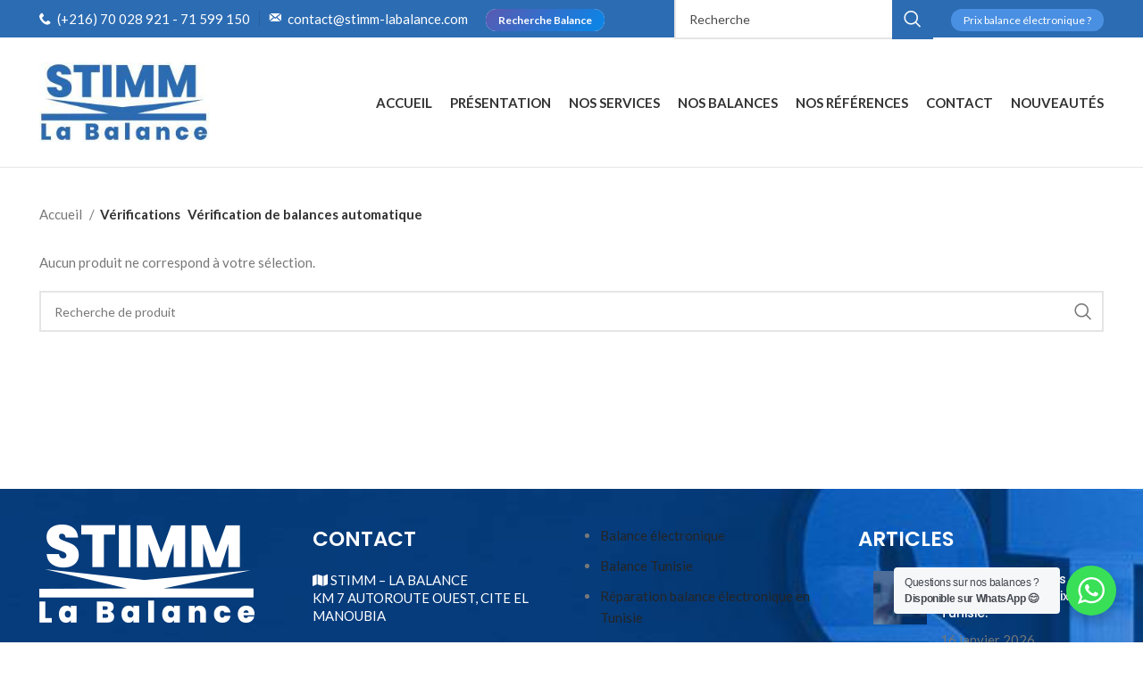

--- FILE ---
content_type: text/html; charset=UTF-8
request_url: https://stimm-labalance.com/verification/verification-de-balances-automatique/
body_size: 20645
content:
<!DOCTYPE html>
<html lang="fr-FR">
<head>
	<meta charset="UTF-8">
	<link rel="profile" href="https://gmpg.org/xfn/11">
	<link rel="pingback" href="https://stimm-labalance.com/xmlrpc.php">

			<script>window.MSInputMethodContext && document.documentMode && document.write('<script src="https://stimm-labalance.com/wp-content/themes/themewm/js/libs/ie11CustomProperties.min.js"><\/script>');</script>
		<meta name='robots' content='noindex, follow' />

	<!-- This site is optimized with the Yoast SEO plugin v26.8 - https://yoast.com/product/yoast-seo-wordpress/ -->
	<title>Archives des Vérification de balances automatique - STIMM LA BALANCE</title>
	<meta property="og:locale" content="fr_FR" />
	<meta property="og:type" content="article" />
	<meta property="og:title" content="Archives des Vérification de balances automatique - STIMM LA BALANCE" />
	<meta property="og:url" content="https://stimm-labalance.com/verification/verification-de-balances-automatique/" />
	<meta property="og:site_name" content="STIMM LA BALANCE" />
	<meta property="og:image" content="https://stimm-labalance.com/wp-content/uploads/2023/05/stimm-la-balance.webp" />
	<meta property="og:image:width" content="1200" />
	<meta property="og:image:height" content="675" />
	<meta property="og:image:type" content="image/webp" />
	<meta name="twitter:card" content="summary_large_image" />
	<script type="application/ld+json" class="yoast-schema-graph">{"@context":"https://schema.org","@graph":[{"@type":"CollectionPage","@id":"https://stimm-labalance.com/verification/verification-de-balances-automatique/","url":"https://stimm-labalance.com/verification/verification-de-balances-automatique/","name":"Archives des Vérification de balances automatique - STIMM LA BALANCE","isPartOf":{"@id":"https://stimm-labalance.com/#website"},"breadcrumb":{"@id":"https://stimm-labalance.com/verification/verification-de-balances-automatique/#breadcrumb"},"inLanguage":"fr-FR"},{"@type":"BreadcrumbList","@id":"https://stimm-labalance.com/verification/verification-de-balances-automatique/#breadcrumb","itemListElement":[{"@type":"ListItem","position":1,"name":"Accueil","item":"https://stimm-labalance.com/"},{"@type":"ListItem","position":2,"name":"Vérification de balances automatique"}]},{"@type":"WebSite","@id":"https://stimm-labalance.com/#website","url":"https://stimm-labalance.com/","name":"STIMM LA BALANCE","description":"Fournisseur des instruments de pesage","publisher":{"@id":"https://stimm-labalance.com/#organization"},"alternateName":"STIMM","potentialAction":[{"@type":"SearchAction","target":{"@type":"EntryPoint","urlTemplate":"https://stimm-labalance.com/?s={search_term_string}"},"query-input":{"@type":"PropertyValueSpecification","valueRequired":true,"valueName":"search_term_string"}}],"inLanguage":"fr-FR"},{"@type":"Organization","@id":"https://stimm-labalance.com/#organization","name":"STIMM LA BALANCE","alternateName":"STIMM","url":"https://stimm-labalance.com/","logo":{"@type":"ImageObject","inLanguage":"fr-FR","@id":"https://stimm-labalance.com/#/schema/logo/image/","url":"https://stimm-labalance.com/wp-content/uploads/2023/03/logo-stimm.webp","contentUrl":"https://stimm-labalance.com/wp-content/uploads/2023/03/logo-stimm.webp","width":150,"height":150,"caption":"STIMM LA BALANCE"},"image":{"@id":"https://stimm-labalance.com/#/schema/logo/image/"},"sameAs":["https://www.facebook.com/people/STIMM-LA-BALANCE/100063588492784/","https://www.linkedin.com/company/stimm-labalance/"]}]}</script>
	<!-- / Yoast SEO plugin. -->


<script type='application/javascript'  id='pys-version-script'>console.log('PixelYourSite Free version 11.1.5.2');</script>
<link rel='dns-prefetch' href='//fonts.googleapis.com' />
<style id='wp-img-auto-sizes-contain-inline-css' type='text/css'>
img:is([sizes=auto i],[sizes^="auto," i]){contain-intrinsic-size:3000px 1500px}
/*# sourceURL=wp-img-auto-sizes-contain-inline-css */
</style>
<style id='classic-theme-styles-inline-css' type='text/css'>
/*! This file is auto-generated */
.wp-block-button__link{color:#fff;background-color:#32373c;border-radius:9999px;box-shadow:none;text-decoration:none;padding:calc(.667em + 2px) calc(1.333em + 2px);font-size:1.125em}.wp-block-file__button{background:#32373c;color:#fff;text-decoration:none}
/*# sourceURL=/wp-includes/css/classic-themes.min.css */
</style>
<link rel='stylesheet' id='pl-block-style-css-css' href='https://stimm-labalance.com/wp-content/plugins/post-layouts/dist/blocks.style.build.css?ver=1745393979' type='text/css' media='all' />
<link rel='stylesheet' id='pl-block-fontawesome-css' href='https://stimm-labalance.com/wp-content/plugins/post-layouts/dist/assets/fontawesome/css/all.css?ver=1745393979' type='text/css' media='all' />
<link rel='stylesheet' id='nta-css-popup-css' href='https://stimm-labalance.com/wp-content/plugins/wp-whatsapp/assets/dist/css/style.css?ver=33883b365a1e788cf74a66a390004be7' type='text/css' media='all' />
<style id='woocommerce-inline-inline-css' type='text/css'>
.woocommerce form .form-row .required { visibility: visible; }
/*# sourceURL=woocommerce-inline-inline-css */
</style>
<link rel='stylesheet' id='js_composer_front-css' href='https://stimm-labalance.com/wp-content/plugins/js_composer/assets/css/js_composer.min.css?ver=6.11.0' type='text/css' media='all' />
<link rel='stylesheet' id='bootstrap-css' href='https://stimm-labalance.com/wp-content/themes/themewm/css/bootstrap-light.min.css?ver=7.2.4' type='text/css' media='all' />
<link rel='stylesheet' id='woodmart-style-css' href='https://stimm-labalance.com/wp-content/themes/themewm/css/parts/base.min.css?ver=7.2.4' type='text/css' media='all' />
<link rel='stylesheet' id='wd-widget-recent-post-comments-css' href='https://stimm-labalance.com/wp-content/themes/themewm/css/parts/widget-recent-post-comments.min.css?ver=7.2.4' type='text/css' media='all' />
<link rel='stylesheet' id='wd-widget-wd-recent-posts-css' href='https://stimm-labalance.com/wp-content/themes/themewm/css/parts/widget-wd-recent-posts.min.css?ver=7.2.4' type='text/css' media='all' />
<link rel='stylesheet' id='wd-widget-nav-css' href='https://stimm-labalance.com/wp-content/themes/themewm/css/parts/widget-nav.min.css?ver=7.2.4' type='text/css' media='all' />
<link rel='stylesheet' id='wd-widget-product-cat-css' href='https://stimm-labalance.com/wp-content/themes/themewm/css/parts/woo-widget-product-cat.min.css?ver=7.2.4' type='text/css' media='all' />
<link rel='stylesheet' id='wd-lazy-loading-css' href='https://stimm-labalance.com/wp-content/themes/themewm/css/parts/opt-lazy-load.min.css?ver=7.2.4' type='text/css' media='all' />
<link rel='stylesheet' id='wd-wpbakery-base-css' href='https://stimm-labalance.com/wp-content/themes/themewm/css/parts/int-wpb-base.min.css?ver=7.2.4' type='text/css' media='all' />
<link rel='stylesheet' id='wd-wpbakery-base-deprecated-css' href='https://stimm-labalance.com/wp-content/themes/themewm/css/parts/int-wpb-base-deprecated.min.css?ver=7.2.4' type='text/css' media='all' />
<link rel='stylesheet' id='wd-woocommerce-base-css' href='https://stimm-labalance.com/wp-content/themes/themewm/css/parts/woocommerce-base.min.css?ver=7.2.4' type='text/css' media='all' />
<link rel='stylesheet' id='wd-mod-star-rating-css' href='https://stimm-labalance.com/wp-content/themes/themewm/css/parts/mod-star-rating.min.css?ver=7.2.4' type='text/css' media='all' />
<link rel='stylesheet' id='wd-woo-el-track-order-css' href='https://stimm-labalance.com/wp-content/themes/themewm/css/parts/woo-el-track-order.min.css?ver=7.2.4' type='text/css' media='all' />
<link rel='stylesheet' id='wd-widget-active-filters-css' href='https://stimm-labalance.com/wp-content/themes/themewm/css/parts/woo-widget-active-filters.min.css?ver=7.2.4' type='text/css' media='all' />
<link rel='stylesheet' id='wd-woo-shop-opt-shop-ajax-css' href='https://stimm-labalance.com/wp-content/themes/themewm/css/parts/woo-shop-opt-shop-ajax.min.css?ver=7.2.4' type='text/css' media='all' />
<link rel='stylesheet' id='wd-woo-shop-predefined-css' href='https://stimm-labalance.com/wp-content/themes/themewm/css/parts/woo-shop-predefined.min.css?ver=7.2.4' type='text/css' media='all' />
<link rel='stylesheet' id='wd-shop-title-categories-css' href='https://stimm-labalance.com/wp-content/themes/themewm/css/parts/woo-categories-loop-nav.min.css?ver=7.2.4' type='text/css' media='all' />
<link rel='stylesheet' id='wd-woo-categories-loop-nav-mobile-accordion-css' href='https://stimm-labalance.com/wp-content/themes/themewm/css/parts/woo-categories-loop-nav-mobile-accordion.min.css?ver=7.2.4' type='text/css' media='all' />
<link rel='stylesheet' id='wd-woo-shop-el-products-per-page-css' href='https://stimm-labalance.com/wp-content/themes/themewm/css/parts/woo-shop-el-products-per-page.min.css?ver=7.2.4' type='text/css' media='all' />
<link rel='stylesheet' id='wd-woo-shop-page-title-css' href='https://stimm-labalance.com/wp-content/themes/themewm/css/parts/woo-shop-page-title.min.css?ver=7.2.4' type='text/css' media='all' />
<link rel='stylesheet' id='wd-woo-mod-shop-loop-head-css' href='https://stimm-labalance.com/wp-content/themes/themewm/css/parts/woo-mod-shop-loop-head.min.css?ver=7.2.4' type='text/css' media='all' />
<link rel='stylesheet' id='wd-woo-shop-el-order-by-css' href='https://stimm-labalance.com/wp-content/themes/themewm/css/parts/woo-shop-el-order-by.min.css?ver=7.2.4' type='text/css' media='all' />
<link rel='stylesheet' id='wd-woo-shop-el-products-view-css' href='https://stimm-labalance.com/wp-content/themes/themewm/css/parts/woo-shop-el-products-view.min.css?ver=7.2.4' type='text/css' media='all' />
<link rel='stylesheet' id='wd-woo-mod-shop-attributes-css' href='https://stimm-labalance.com/wp-content/themes/themewm/css/parts/woo-mod-shop-attributes.min.css?ver=7.2.4' type='text/css' media='all' />
<link rel='stylesheet' id='wd-opt-disable-owl-css' href='https://stimm-labalance.com/wp-content/themes/themewm/css/parts/opt-disable-owl.min.css?ver=7.2.4' type='text/css' media='all' />
<link rel='stylesheet' id='xts-style-default_header-css' href='https://stimm-labalance.com/wp-content/uploads/2025/05/xts-default_header-1747747874.css?ver=7.2.4' type='text/css' media='all' />
<link rel='stylesheet' id='xts-style-theme_settings_default-css' href='https://stimm-labalance.com/wp-content/uploads/2025/09/xts-theme_settings_default-1758277811.css?ver=7.2.4' type='text/css' media='all' />
<link rel='stylesheet' id='xts-google-fonts-css' href='https://fonts.googleapis.com/css?family=Lato%3A400%2C700%7CPoppins%3A400%2C600%2C500&#038;ver=7.2.4' type='text/css' media='all' />
<script type="text/javascript" id="jquery-core-js-extra">
/* <![CDATA[ */
var pysFacebookRest = {"restApiUrl":"https://stimm-labalance.com/wp-json/pys-facebook/v1/event","debug":""};
//# sourceURL=jquery-core-js-extra
/* ]]> */
</script>
<script type="text/javascript" src="https://stimm-labalance.com/wp-includes/js/jquery/jquery.min.js?ver=3.7.1" id="jquery-core-js"></script>
<script type="text/javascript" src="https://stimm-labalance.com/wp-content/plugins/woocommerce/assets/js/jquery-blockui/jquery.blockUI.min.js?ver=2.7.0-wc.10.4.3" id="wc-jquery-blockui-js" data-wp-strategy="defer"></script>
<script type="text/javascript" id="wc-add-to-cart-js-extra">
/* <![CDATA[ */
var wc_add_to_cart_params = {"ajax_url":"/wp-admin/admin-ajax.php","wc_ajax_url":"/?wc-ajax=%%endpoint%%","i18n_view_cart":"Voir le panier","cart_url":"https://stimm-labalance.com/panier/","is_cart":"","cart_redirect_after_add":"no"};
//# sourceURL=wc-add-to-cart-js-extra
/* ]]> */
</script>
<script type="text/javascript" src="https://stimm-labalance.com/wp-content/plugins/woocommerce/assets/js/frontend/add-to-cart.min.js?ver=10.4.3" id="wc-add-to-cart-js" data-wp-strategy="defer"></script>
<script type="text/javascript" src="https://stimm-labalance.com/wp-content/plugins/woocommerce/assets/js/js-cookie/js.cookie.min.js?ver=2.1.4-wc.10.4.3" id="wc-js-cookie-js" defer="defer" data-wp-strategy="defer"></script>
<script type="text/javascript" id="woocommerce-js-extra">
/* <![CDATA[ */
var woocommerce_params = {"ajax_url":"/wp-admin/admin-ajax.php","wc_ajax_url":"/?wc-ajax=%%endpoint%%","i18n_password_show":"Afficher le mot de passe","i18n_password_hide":"Masquer le mot de passe"};
//# sourceURL=woocommerce-js-extra
/* ]]> */
</script>
<script type="text/javascript" src="https://stimm-labalance.com/wp-content/plugins/woocommerce/assets/js/frontend/woocommerce.min.js?ver=10.4.3" id="woocommerce-js" defer="defer" data-wp-strategy="defer"></script>
<script type="text/javascript" src="https://stimm-labalance.com/wp-content/plugins/js_composer/assets/js/vendors/woocommerce-add-to-cart.js?ver=6.11.0" id="vc_woocommerce-add-to-cart-js-js"></script>
<script type="text/javascript" src="https://stimm-labalance.com/wp-content/plugins/pixelyoursite/dist/scripts/jquery.bind-first-0.2.3.min.js?ver=0.2.3" id="jquery-bind-first-js"></script>
<script type="text/javascript" src="https://stimm-labalance.com/wp-content/plugins/pixelyoursite/dist/scripts/js.cookie-2.1.3.min.js?ver=2.1.3" id="js-cookie-pys-js"></script>
<script type="text/javascript" src="https://stimm-labalance.com/wp-content/plugins/pixelyoursite/dist/scripts/tld.min.js?ver=2.3.1" id="js-tld-js"></script>
<script type="text/javascript" id="pys-js-extra">
/* <![CDATA[ */
var pysOptions = {"staticEvents":[],"dynamicEvents":{"automatic_event_download":{"facebook":{"delay":0,"type":"dyn","name":"Download","extensions":["","doc","exe","js","pdf","ppt","tgz","zip","xls"],"pixelIds":["1040352934325636"],"eventID":"b6d72088-ef4f-4b0d-8672-06c50e649b26","params":{"page_title":"V\u00e9rification de balances automatique","post_type":"verification","post_id":357,"plugin":"PixelYourSite","user_role":"guest","event_url":"stimm-labalance.com/verification/verification-de-balances-automatique/"},"e_id":"automatic_event_download","ids":[],"hasTimeWindow":false,"timeWindow":0,"woo_order":"","edd_order":""}},"automatic_event_comment":{"facebook":{"delay":0,"type":"dyn","name":"Comment","pixelIds":["1040352934325636"],"eventID":"c4df2643-a2e9-484b-b381-3207cc34d7c9","params":{"page_title":"V\u00e9rification de balances automatique","post_type":"verification","post_id":357,"plugin":"PixelYourSite","user_role":"guest","event_url":"stimm-labalance.com/verification/verification-de-balances-automatique/"},"e_id":"automatic_event_comment","ids":[],"hasTimeWindow":false,"timeWindow":0,"woo_order":"","edd_order":""}},"automatic_event_scroll":{"facebook":{"delay":0,"type":"dyn","name":"PageScroll","scroll_percent":30,"pixelIds":["1040352934325636"],"eventID":"cc5567b8-d99a-4fd5-9cdd-8e263827feef","params":{"page_title":"V\u00e9rification de balances automatique","post_type":"verification","post_id":357,"plugin":"PixelYourSite","user_role":"guest","event_url":"stimm-labalance.com/verification/verification-de-balances-automatique/"},"e_id":"automatic_event_scroll","ids":[],"hasTimeWindow":false,"timeWindow":0,"woo_order":"","edd_order":""}},"automatic_event_time_on_page":{"facebook":{"delay":0,"type":"dyn","name":"TimeOnPage","time_on_page":30,"pixelIds":["1040352934325636"],"eventID":"df3b19b5-1f29-4145-96fe-77043a51bd59","params":{"page_title":"V\u00e9rification de balances automatique","post_type":"verification","post_id":357,"plugin":"PixelYourSite","user_role":"guest","event_url":"stimm-labalance.com/verification/verification-de-balances-automatique/"},"e_id":"automatic_event_time_on_page","ids":[],"hasTimeWindow":false,"timeWindow":0,"woo_order":"","edd_order":""}},"woo_add_to_cart_on_button_click":{"facebook":{"delay":0,"type":"dyn","name":"AddToCart","pixelIds":["1040352934325636"],"eventID":"25e788c1-8955-4af7-ac87-c7c9f6299871","params":{"page_title":"V\u00e9rification de balances automatique","post_type":"verification","post_id":357,"plugin":"PixelYourSite","user_role":"guest","event_url":"stimm-labalance.com/verification/verification-de-balances-automatique/"},"e_id":"woo_add_to_cart_on_button_click","ids":[],"hasTimeWindow":false,"timeWindow":0,"woo_order":"","edd_order":""}}},"triggerEvents":[],"triggerEventTypes":[],"facebook":{"pixelIds":["1040352934325636"],"advancedMatching":{"external_id":"dddccccafeeeeeecdefeab"},"advancedMatchingEnabled":true,"removeMetadata":false,"wooVariableAsSimple":false,"serverApiEnabled":true,"wooCRSendFromServer":false,"send_external_id":null,"enabled_medical":false,"do_not_track_medical_param":["event_url","post_title","page_title","landing_page","content_name","categories","category_name","tags"],"meta_ldu":false},"debug":"","siteUrl":"https://stimm-labalance.com","ajaxUrl":"https://stimm-labalance.com/wp-admin/admin-ajax.php","ajax_event":"3dbe1389f8","enable_remove_download_url_param":"1","cookie_duration":"7","last_visit_duration":"60","enable_success_send_form":"","ajaxForServerEvent":"1","ajaxForServerStaticEvent":"1","useSendBeacon":"1","send_external_id":"1","external_id_expire":"180","track_cookie_for_subdomains":"1","google_consent_mode":"1","gdpr":{"ajax_enabled":true,"all_disabled_by_api":false,"facebook_disabled_by_api":false,"analytics_disabled_by_api":false,"google_ads_disabled_by_api":false,"pinterest_disabled_by_api":false,"bing_disabled_by_api":false,"reddit_disabled_by_api":false,"externalID_disabled_by_api":false,"facebook_prior_consent_enabled":true,"analytics_prior_consent_enabled":true,"google_ads_prior_consent_enabled":null,"pinterest_prior_consent_enabled":true,"bing_prior_consent_enabled":true,"cookiebot_integration_enabled":false,"cookiebot_facebook_consent_category":"marketing","cookiebot_analytics_consent_category":"statistics","cookiebot_tiktok_consent_category":"marketing","cookiebot_google_ads_consent_category":"marketing","cookiebot_pinterest_consent_category":"marketing","cookiebot_bing_consent_category":"marketing","consent_magic_integration_enabled":false,"real_cookie_banner_integration_enabled":false,"cookie_notice_integration_enabled":false,"cookie_law_info_integration_enabled":false,"analytics_storage":{"enabled":true,"value":"granted","filter":false},"ad_storage":{"enabled":true,"value":"granted","filter":false},"ad_user_data":{"enabled":true,"value":"granted","filter":false},"ad_personalization":{"enabled":true,"value":"granted","filter":false}},"cookie":{"disabled_all_cookie":false,"disabled_start_session_cookie":false,"disabled_advanced_form_data_cookie":false,"disabled_landing_page_cookie":false,"disabled_first_visit_cookie":false,"disabled_trafficsource_cookie":false,"disabled_utmTerms_cookie":false,"disabled_utmId_cookie":false},"tracking_analytics":{"TrafficSource":"direct","TrafficLanding":"undefined","TrafficUtms":[],"TrafficUtmsId":[]},"GATags":{"ga_datalayer_type":"default","ga_datalayer_name":"dataLayerPYS"},"woo":{"enabled":true,"enabled_save_data_to_orders":true,"addToCartOnButtonEnabled":true,"addToCartOnButtonValueEnabled":true,"addToCartOnButtonValueOption":"price","singleProductId":null,"removeFromCartSelector":"form.woocommerce-cart-form .remove","addToCartCatchMethod":"add_cart_js","is_order_received_page":false,"containOrderId":false},"edd":{"enabled":false},"cache_bypass":"1769912613"};
//# sourceURL=pys-js-extra
/* ]]> */
</script>
<script type="text/javascript" src="https://stimm-labalance.com/wp-content/plugins/pixelyoursite/dist/scripts/public.js?ver=11.1.5.2" id="pys-js"></script>
<script type="text/javascript" src="https://stimm-labalance.com/wp-content/themes/themewm/js/libs/device.min.js?ver=7.2.4" id="wd-device-library-js"></script>
<link rel="https://api.w.org/" href="https://stimm-labalance.com/wp-json/" /><link rel="alternate" title="JSON" type="application/json" href="https://stimm-labalance.com/wp-json/wp/v2/verification/357" /><!-- Google Tag Manager -->
<script>(function(w,d,s,l,i){w[l]=w[l]||[];w[l].push({'gtm.start':
new Date().getTime(),event:'gtm.js'});var f=d.getElementsByTagName(s)[0],
j=d.createElement(s),dl=l!='dataLayer'?'&l='+l:'';j.async=true;j.src=
'https://www.googletagmanager.com/gtm.js?id='+i+dl;f.parentNode.insertBefore(j,f);
})(window,document,'script','dataLayer','GTM-MRDTG4L');</script>
<!-- End Google Tag Manager -->
<meta name="google-site-verification" content="82g4OiSh5JZL88g_aN9wnwg53k3IqxfukbyZ3yJSLS4" />

<script>
jQuery(document).ready(function($){
setTimeout(function(){
//var tag_new = jQuery("template").eq(38).attr("id");
var tag_new = $("template").last().attr("id");
console.log(tag_new);
//alert(tag_new);
$("#" + tag_new).css("display", "none");
$("#" + tag_new).next().next().css("display", "none");
}, 100);
});
</script>
<meta name="facebook-domain-verification" content="6g4iuno4l0vzm6wb1onkexxdxz9n4l" />
<!-- Meta Pixel Code -->
<script>
!function(f,b,e,v,n,t,s)
{if(f.fbq)return;n=f.fbq=function(){n.callMethod?
n.callMethod.apply(n,arguments):n.queue.push(arguments)};
if(!f._fbq)f._fbq=n;n.push=n;n.loaded=!0;n.version='2.0';
n.queue=[];t=b.createElement(e);t.async=!0;
t.src=v;s=b.getElementsByTagName(e)[0];
s.parentNode.insertBefore(t,s)}(window, document,'script',
'https://connect.facebook.net/en_US/fbevents.js');
fbq('init', '1040352934325636');
fbq('track', 'PageView');
</script>
<noscript><img height="1" width="1" style="display:none"
src="https://www.facebook.com/tr?id=1040352934325636&ev=PageView&noscript=1"
/></noscript>
<!-- End Meta Pixel Code -->
<!--Start of Tawk.to Script-->
<script type="text/javascript">
var Tawk_API=Tawk_API||{}, Tawk_LoadStart=new Date();
(function(){
var s1=document.createElement("script"),s0=document.getElementsByTagName("script")[0];
s1.async=true;
s1.src='https://embed.tawk.to/66e3e8a2ea492f34bc12f78b/1i7l49fdt';
s1.charset='UTF-8';
s1.setAttribute('crossorigin','*');
s0.parentNode.insertBefore(s1,s0);
})();
</script>
<!--End of Tawk.to Script--><meta name="facebook-domain-verification" content="6g4iuno4l0vzm6wb1onkexxdxz9n4l" />					<meta name="viewport" content="width=device-width, initial-scale=1.0, maximum-scale=1.0, user-scalable=no">
										<noscript><style>.woocommerce-product-gallery{ opacity: 1 !important; }</style></noscript>
	<style type="text/css">.recentcomments a{display:inline !important;padding:0 !important;margin:0 !important;}</style><meta name="generator" content="Powered by WPBakery Page Builder - drag and drop page builder for WordPress."/>
<script>var emailAddress = document.getElementById('EMAIL').value;

// Utiliser la fonction identify de Brevo avec l'adresse e-mail
Brevo.identify(emailAddress);</script><link rel="icon" href="https://stimm-labalance.com/wp-content/uploads/2021/09/favicon-2.ico" sizes="32x32" />
<link rel="icon" href="https://stimm-labalance.com/wp-content/uploads/2021/09/favicon-2.ico" sizes="192x192" />
<link rel="apple-touch-icon" href="https://stimm-labalance.com/wp-content/uploads/2021/09/favicon-2.ico" />
<meta name="msapplication-TileImage" content="https://stimm-labalance.com/wp-content/uploads/2021/09/favicon-2.ico" />
<style>
		
		</style><noscript><style> .wpb_animate_when_almost_visible { opacity: 1; }</style></noscript><style id='global-styles-inline-css' type='text/css'>
:root{--wp--preset--aspect-ratio--square: 1;--wp--preset--aspect-ratio--4-3: 4/3;--wp--preset--aspect-ratio--3-4: 3/4;--wp--preset--aspect-ratio--3-2: 3/2;--wp--preset--aspect-ratio--2-3: 2/3;--wp--preset--aspect-ratio--16-9: 16/9;--wp--preset--aspect-ratio--9-16: 9/16;--wp--preset--color--black: #000000;--wp--preset--color--cyan-bluish-gray: #abb8c3;--wp--preset--color--white: #ffffff;--wp--preset--color--pale-pink: #f78da7;--wp--preset--color--vivid-red: #cf2e2e;--wp--preset--color--luminous-vivid-orange: #ff6900;--wp--preset--color--luminous-vivid-amber: #fcb900;--wp--preset--color--light-green-cyan: #7bdcb5;--wp--preset--color--vivid-green-cyan: #00d084;--wp--preset--color--pale-cyan-blue: #8ed1fc;--wp--preset--color--vivid-cyan-blue: #0693e3;--wp--preset--color--vivid-purple: #9b51e0;--wp--preset--gradient--vivid-cyan-blue-to-vivid-purple: linear-gradient(135deg,rgb(6,147,227) 0%,rgb(155,81,224) 100%);--wp--preset--gradient--light-green-cyan-to-vivid-green-cyan: linear-gradient(135deg,rgb(122,220,180) 0%,rgb(0,208,130) 100%);--wp--preset--gradient--luminous-vivid-amber-to-luminous-vivid-orange: linear-gradient(135deg,rgb(252,185,0) 0%,rgb(255,105,0) 100%);--wp--preset--gradient--luminous-vivid-orange-to-vivid-red: linear-gradient(135deg,rgb(255,105,0) 0%,rgb(207,46,46) 100%);--wp--preset--gradient--very-light-gray-to-cyan-bluish-gray: linear-gradient(135deg,rgb(238,238,238) 0%,rgb(169,184,195) 100%);--wp--preset--gradient--cool-to-warm-spectrum: linear-gradient(135deg,rgb(74,234,220) 0%,rgb(151,120,209) 20%,rgb(207,42,186) 40%,rgb(238,44,130) 60%,rgb(251,105,98) 80%,rgb(254,248,76) 100%);--wp--preset--gradient--blush-light-purple: linear-gradient(135deg,rgb(255,206,236) 0%,rgb(152,150,240) 100%);--wp--preset--gradient--blush-bordeaux: linear-gradient(135deg,rgb(254,205,165) 0%,rgb(254,45,45) 50%,rgb(107,0,62) 100%);--wp--preset--gradient--luminous-dusk: linear-gradient(135deg,rgb(255,203,112) 0%,rgb(199,81,192) 50%,rgb(65,88,208) 100%);--wp--preset--gradient--pale-ocean: linear-gradient(135deg,rgb(255,245,203) 0%,rgb(182,227,212) 50%,rgb(51,167,181) 100%);--wp--preset--gradient--electric-grass: linear-gradient(135deg,rgb(202,248,128) 0%,rgb(113,206,126) 100%);--wp--preset--gradient--midnight: linear-gradient(135deg,rgb(2,3,129) 0%,rgb(40,116,252) 100%);--wp--preset--font-size--small: 13px;--wp--preset--font-size--medium: 20px;--wp--preset--font-size--large: 36px;--wp--preset--font-size--x-large: 42px;--wp--preset--spacing--20: 0.44rem;--wp--preset--spacing--30: 0.67rem;--wp--preset--spacing--40: 1rem;--wp--preset--spacing--50: 1.5rem;--wp--preset--spacing--60: 2.25rem;--wp--preset--spacing--70: 3.38rem;--wp--preset--spacing--80: 5.06rem;--wp--preset--shadow--natural: 6px 6px 9px rgba(0, 0, 0, 0.2);--wp--preset--shadow--deep: 12px 12px 50px rgba(0, 0, 0, 0.4);--wp--preset--shadow--sharp: 6px 6px 0px rgba(0, 0, 0, 0.2);--wp--preset--shadow--outlined: 6px 6px 0px -3px rgb(255, 255, 255), 6px 6px rgb(0, 0, 0);--wp--preset--shadow--crisp: 6px 6px 0px rgb(0, 0, 0);}:where(.is-layout-flex){gap: 0.5em;}:where(.is-layout-grid){gap: 0.5em;}body .is-layout-flex{display: flex;}.is-layout-flex{flex-wrap: wrap;align-items: center;}.is-layout-flex > :is(*, div){margin: 0;}body .is-layout-grid{display: grid;}.is-layout-grid > :is(*, div){margin: 0;}:where(.wp-block-columns.is-layout-flex){gap: 2em;}:where(.wp-block-columns.is-layout-grid){gap: 2em;}:where(.wp-block-post-template.is-layout-flex){gap: 1.25em;}:where(.wp-block-post-template.is-layout-grid){gap: 1.25em;}.has-black-color{color: var(--wp--preset--color--black) !important;}.has-cyan-bluish-gray-color{color: var(--wp--preset--color--cyan-bluish-gray) !important;}.has-white-color{color: var(--wp--preset--color--white) !important;}.has-pale-pink-color{color: var(--wp--preset--color--pale-pink) !important;}.has-vivid-red-color{color: var(--wp--preset--color--vivid-red) !important;}.has-luminous-vivid-orange-color{color: var(--wp--preset--color--luminous-vivid-orange) !important;}.has-luminous-vivid-amber-color{color: var(--wp--preset--color--luminous-vivid-amber) !important;}.has-light-green-cyan-color{color: var(--wp--preset--color--light-green-cyan) !important;}.has-vivid-green-cyan-color{color: var(--wp--preset--color--vivid-green-cyan) !important;}.has-pale-cyan-blue-color{color: var(--wp--preset--color--pale-cyan-blue) !important;}.has-vivid-cyan-blue-color{color: var(--wp--preset--color--vivid-cyan-blue) !important;}.has-vivid-purple-color{color: var(--wp--preset--color--vivid-purple) !important;}.has-black-background-color{background-color: var(--wp--preset--color--black) !important;}.has-cyan-bluish-gray-background-color{background-color: var(--wp--preset--color--cyan-bluish-gray) !important;}.has-white-background-color{background-color: var(--wp--preset--color--white) !important;}.has-pale-pink-background-color{background-color: var(--wp--preset--color--pale-pink) !important;}.has-vivid-red-background-color{background-color: var(--wp--preset--color--vivid-red) !important;}.has-luminous-vivid-orange-background-color{background-color: var(--wp--preset--color--luminous-vivid-orange) !important;}.has-luminous-vivid-amber-background-color{background-color: var(--wp--preset--color--luminous-vivid-amber) !important;}.has-light-green-cyan-background-color{background-color: var(--wp--preset--color--light-green-cyan) !important;}.has-vivid-green-cyan-background-color{background-color: var(--wp--preset--color--vivid-green-cyan) !important;}.has-pale-cyan-blue-background-color{background-color: var(--wp--preset--color--pale-cyan-blue) !important;}.has-vivid-cyan-blue-background-color{background-color: var(--wp--preset--color--vivid-cyan-blue) !important;}.has-vivid-purple-background-color{background-color: var(--wp--preset--color--vivid-purple) !important;}.has-black-border-color{border-color: var(--wp--preset--color--black) !important;}.has-cyan-bluish-gray-border-color{border-color: var(--wp--preset--color--cyan-bluish-gray) !important;}.has-white-border-color{border-color: var(--wp--preset--color--white) !important;}.has-pale-pink-border-color{border-color: var(--wp--preset--color--pale-pink) !important;}.has-vivid-red-border-color{border-color: var(--wp--preset--color--vivid-red) !important;}.has-luminous-vivid-orange-border-color{border-color: var(--wp--preset--color--luminous-vivid-orange) !important;}.has-luminous-vivid-amber-border-color{border-color: var(--wp--preset--color--luminous-vivid-amber) !important;}.has-light-green-cyan-border-color{border-color: var(--wp--preset--color--light-green-cyan) !important;}.has-vivid-green-cyan-border-color{border-color: var(--wp--preset--color--vivid-green-cyan) !important;}.has-pale-cyan-blue-border-color{border-color: var(--wp--preset--color--pale-cyan-blue) !important;}.has-vivid-cyan-blue-border-color{border-color: var(--wp--preset--color--vivid-cyan-blue) !important;}.has-vivid-purple-border-color{border-color: var(--wp--preset--color--vivid-purple) !important;}.has-vivid-cyan-blue-to-vivid-purple-gradient-background{background: var(--wp--preset--gradient--vivid-cyan-blue-to-vivid-purple) !important;}.has-light-green-cyan-to-vivid-green-cyan-gradient-background{background: var(--wp--preset--gradient--light-green-cyan-to-vivid-green-cyan) !important;}.has-luminous-vivid-amber-to-luminous-vivid-orange-gradient-background{background: var(--wp--preset--gradient--luminous-vivid-amber-to-luminous-vivid-orange) !important;}.has-luminous-vivid-orange-to-vivid-red-gradient-background{background: var(--wp--preset--gradient--luminous-vivid-orange-to-vivid-red) !important;}.has-very-light-gray-to-cyan-bluish-gray-gradient-background{background: var(--wp--preset--gradient--very-light-gray-to-cyan-bluish-gray) !important;}.has-cool-to-warm-spectrum-gradient-background{background: var(--wp--preset--gradient--cool-to-warm-spectrum) !important;}.has-blush-light-purple-gradient-background{background: var(--wp--preset--gradient--blush-light-purple) !important;}.has-blush-bordeaux-gradient-background{background: var(--wp--preset--gradient--blush-bordeaux) !important;}.has-luminous-dusk-gradient-background{background: var(--wp--preset--gradient--luminous-dusk) !important;}.has-pale-ocean-gradient-background{background: var(--wp--preset--gradient--pale-ocean) !important;}.has-electric-grass-gradient-background{background: var(--wp--preset--gradient--electric-grass) !important;}.has-midnight-gradient-background{background: var(--wp--preset--gradient--midnight) !important;}.has-small-font-size{font-size: var(--wp--preset--font-size--small) !important;}.has-medium-font-size{font-size: var(--wp--preset--font-size--medium) !important;}.has-large-font-size{font-size: var(--wp--preset--font-size--large) !important;}.has-x-large-font-size{font-size: var(--wp--preset--font-size--x-large) !important;}
/*# sourceURL=global-styles-inline-css */
</style>
<style id='woodmart-inline-css-inline-css' type='text/css'>
#wd-697eb925f00b9 a {background-color:rgba(255, 255, 255,1);}#wd-697eb925f00b9 a:hover {background-color:rgba(74, 144, 226,1);}
#wd-697eb925f0668 a {background-color:rgba(74, 144, 226,1);}#wd-697eb925f0668 a:hover {background-color:rgba(19, 51, 100,1);}
#wd-697eb925f0755 a {background-color:rgba(74, 144, 226,1);}#wd-697eb925f0755 a:hover {background-color:rgba(19, 51, 100,1);}
#wd-697eb925f3772 a {background-color:rgba(74, 144, 226,1);}#wd-697eb925f3772 a:hover {background-color:;}
/*# sourceURL=woodmart-inline-css-inline-css */
</style>
</head>

<body data-rsssl=1 class="archive tax-verification term-verification-de-balances-automatique term-357 wp-theme-themewm theme-themewm woocommerce woocommerce-page woocommerce-no-js wrapper-full-width  catalog-mode-on categories-accordion-on woodmart-ajax-shop-on offcanvas-sidebar-mobile offcanvas-sidebar-tablet wpb-js-composer js-comp-ver-6.11.0 vc_responsive">
			<!-- Google Tag Manager (noscript) -->
<noscript><iframe src="https://www.googletagmanager.com/ns.html?id=GTM-MRDTG4L"
height="0" width="0" style="display:none;visibility:hidden"></iframe></noscript>
<!-- End Google Tag Manager (noscript) -->
<script type="text/javascript" id="wd-flicker-fix">// Flicker fix.</script>	
	
	<div class="website-wrapper">
									<header class="whb-header whb-default_header whb-sticky-shadow whb-scroll-stick whb-sticky-real">
								<link rel="stylesheet" id="wd-header-base-css" href="https://stimm-labalance.com/wp-content/themes/themewm/css/parts/header-base.min.css?ver=7.2.4" type="text/css" media="all" /> 						<link rel="stylesheet" id="wd-mod-tools-css" href="https://stimm-labalance.com/wp-content/themes/themewm/css/parts/mod-tools.min.css?ver=7.2.4" type="text/css" media="all" /> 			<div class="whb-main-header">
	
<div class="whb-row whb-top-bar whb-sticky-row whb-with-bg whb-without-border whb-color-dark whb-flex-flex-middle">
	<div class="container">
		<div class="whb-flex-row whb-top-bar-inner">
			<div class="whb-column whb-col-left whb-visible-lg">
				<link rel="stylesheet" id="wd-header-elements-base-css" href="https://stimm-labalance.com/wp-content/themes/themewm/css/parts/header-el-base.min.css?ver=7.2.4" type="text/css" media="all" /> 						<link rel="stylesheet" id="wd-info-box-css" href="https://stimm-labalance.com/wp-content/themes/themewm/css/parts/el-info-box.min.css?ver=7.2.4" type="text/css" media="all" /> 						<div class="info-box-wrapper  whb-ncf6c5todyrw2z1b3mhk">
				<div id="wd-697eb925ee96e" class=" wd-info-box text-left box-icon-align-left box-style-base color-scheme- wd-bg-none wd-items-top "  >
											<div class="box-icon-wrapper  box-with-icon box-icon-simple">
							<div class="info-box-icon">

							
																	<img width="13" height="14" src="[data-uri]" class="info-icon image-1 attachment-thumbnail wd-lazy-load wd-lazy-fade" alt="" title="phone" decoding="async" data-wood-src="https://stimm-labalance.com/wp-content/uploads/2021/09/phone.png" srcset="" />															
							</div>
						</div>
										<div class="info-box-content">
												<div class="info-box-inner set-cont-mb-s reset-last-child">
							<p><span style="color:#ffffff;"><a style="text-decoration: none; color: #ffffff;" href="tel:+21670028921">(+216) 70 028 921</a> - <a style="text-decoration: none; color: #ffffff;" href="tel:+21671599150">71 599 150</a></span></p>
						</div>

											</div>

									</div>
			</div>
		<div class="wd-header-divider whb-divider-default color: white;"></div>			<div class="info-box-wrapper  whb-fnlvvqamhv1dblop89rq">
				<div id="wd-697eb925ef95a" class=" wd-info-box text-left box-icon-align-left box-style-base color-scheme- wd-bg-none wd-items-top "  >
											<div class="box-icon-wrapper  box-with-icon box-icon-simple">
							<div class="info-box-icon">

							
																	<img width="14" height="10" src="[data-uri]" class="info-icon image-1 attachment-thumbnail wd-lazy-load wd-lazy-fade" alt="" title="mail" decoding="async" data-wood-src="https://stimm-labalance.com/wp-content/uploads/2021/09/mail.png" srcset="" />															
							</div>
						</div>
										<div class="info-box-content">
												<div class="info-box-inner set-cont-mb-s reset-last-child">
							<p><a style="text-decoration: none; color: #ffffff;" href="mailto:contact@stimm-labalance.com">contact@stimm-labalance.com</a></p>
						</div>

											</div>

									</div>
			</div>
		</div>
<div class="whb-column whb-col-center whb-visible-lg">
	<div id="wd-697eb925f00b9" class="  whb-iunlgpv6ct96b0nezmnb wd-button-wrapper text-center"><a href="https://stimm-labalance.com/trouvez-votre-balance/" title="" class="btn btn-scheme-custom btn-scheme-hover-custom btn-style-default btn-style-round btn-size-small recherche-balance">Recherche Balance</a></div></div>
<div class="whb-column whb-col-right whb-visible-lg">
				<link rel="stylesheet" id="wd-header-search-css" href="https://stimm-labalance.com/wp-content/themes/themewm/css/parts/header-el-search.min.css?ver=7.2.4" type="text/css" media="all" /> 						<link rel="stylesheet" id="wd-header-search-form-css" href="https://stimm-labalance.com/wp-content/themes/themewm/css/parts/header-el-search-form.min.css?ver=7.2.4" type="text/css" media="all" /> 						<link rel="stylesheet" id="wd-wd-search-form-css" href="https://stimm-labalance.com/wp-content/themes/themewm/css/parts/wd-search-form.min.css?ver=7.2.4" type="text/css" media="all" /> 						<div class="wd-search-form wd-header-search-form wd-display-form whb-eyaysokhwsvm9netzo8g">
				
				
				<form role="search" method="get" class="searchform  wd-style-with-bg wd-cat-style-bordered" action="https://stimm-labalance.com/" >
					<input type="text" class="s" placeholder="Recherche" value="" name="s" aria-label="Search" title="Recherche" required/>
					<input type="hidden" name="post_type" value="any">
										<button type="submit" class="searchsubmit">
						<span>
							Search						</span>
											</button>
				</form>

				
				
				
				
							</div>
		<div id="wd-697eb925f0668" class="  whb-1joph86g6y5sydw05gdn wd-button-wrapper text-center"><a href="https://stimm-labalance.com/contact/" title="" class="btn btn-scheme-light btn-scheme-hover-light btn-style-default btn-style-round btn-size-small">Prix balance électronique ?</a></div></div>
<div class="whb-column whb-col-mobile whb-hidden-lg">
	<div id="wd-697eb925f0755" class="  whb-w77rk7jhfn8lv2pwg1ih wd-button-wrapper text-center"><a href="https://stimm-labalance.com/contact/" title="" class="btn btn-scheme-light btn-scheme-hover-light btn-style-default btn-style-round btn-size-small">Prix balance électronique ?</a></div>
<div class="wd-header-search wd-tools-element wd-header-search-mobile wd-display-icon whb-nul6yib4hpq2rp87f3b1 wd-style-icon wd-design-7">
	<a href="#" rel="nofollow noopener" aria-label="Search">
		
			<span class="wd-tools-icon">
							</span>

			<span class="wd-tools-text">
				Search			</span>

			</a>
</div>
</div>
		</div>
	</div>
</div>

<div class="whb-row whb-general-header whb-sticky-row whb-without-bg whb-border-fullwidth whb-color-dark whb-flex-flex-middle">
	<div class="container">
		<div class="whb-flex-row whb-general-header-inner">
			<div class="whb-column whb-col-left whb-visible-lg">
	<div class="site-logo wd-switch-logo">
	<a href="https://stimm-labalance.com/" class="wd-logo wd-main-logo" rel="home">
		<img src="https://stimm-labalance.com/wp-content/uploads/2021/09/logo-H.jpg" alt="STIMM LA BALANCE" style="max-width: 190px;" />	</a>
					<a href="https://stimm-labalance.com/" class="wd-logo wd-sticky-logo" rel="home">
			<img src="https://stimm-labalance.com/wp-content/uploads/2021/09/logo-H.jpg" alt="STIMM LA BALANCE" style="max-width: 150px;" />		</a>
	</div>
</div>
<div class="whb-column whb-col-center whb-visible-lg">
	<div class="wd-header-nav wd-header-main-nav text-right wd-design-1" role="navigation" aria-label="Main navigation">
	<ul id="menu-menu-principale" class="menu wd-nav wd-nav-main wd-style-default wd-gap-s"><li id="menu-item-32" class="menu-item menu-item-type-post_type menu-item-object-page menu-item-home menu-item-32 item-level-0 menu-simple-dropdown wd-event-hover" ><a href="https://stimm-labalance.com/" class="woodmart-nav-link"><span class="nav-link-text">Accueil</span></a></li>
<li id="menu-item-31" class="menu-item menu-item-type-post_type menu-item-object-page menu-item-31 item-level-0 menu-simple-dropdown wd-event-hover" ><a href="https://stimm-labalance.com/fournisseur-balance-electronique-en-tunisie/" class="woodmart-nav-link"><span class="nav-link-text">Présentation</span></a></li>
<li id="menu-item-30" class="menu-item menu-item-type-post_type menu-item-object-page menu-item-30 item-level-0 menu-simple-dropdown wd-event-hover" ><a href="https://stimm-labalance.com/reparation-balance-electronique/" class="woodmart-nav-link"><span class="nav-link-text">Nos Services</span></a></li>
<li id="menu-item-5144" class="menu-item menu-item-type-custom menu-item-object-custom menu-item-5144 item-level-0 menu-simple-dropdown wd-event-hover" ><a href="https://stimm-labalance.com/balance-electronique-tunisie/" class="woodmart-nav-link"><span class="nav-link-text">Nos Balances</span></a></li>
<li id="menu-item-28" class="menu-item menu-item-type-post_type menu-item-object-page menu-item-28 item-level-0 menu-simple-dropdown wd-event-hover" ><a href="https://stimm-labalance.com/nos-references/" class="woodmart-nav-link"><span class="nav-link-text">Nos références</span></a></li>
<li id="menu-item-27" class="menu-item menu-item-type-post_type menu-item-object-page menu-item-27 item-level-0 menu-simple-dropdown wd-event-hover" ><a href="https://stimm-labalance.com/contact/" class="woodmart-nav-link"><span class="nav-link-text">Contact</span></a></li>
<li id="menu-item-7391" class="menu-item menu-item-type-post_type menu-item-object-page menu-item-7391 item-level-0 menu-simple-dropdown wd-event-hover" ><a href="https://stimm-labalance.com/nouveautes-balances-tunisie/" class="woodmart-nav-link"><span class="nav-link-text">Nouveautés</span></a></li>
<li id="menu-item-8326" class="menu-item menu-item-type-post_type menu-item-object-page menu-item-8326 item-level-0 menu-simple-dropdown wd-event-hover" ><a href="https://stimm-labalance.com/trouvez-votre-balance/" class="woodmart-nav-link"><span class="nav-link-text">Choisissez votre balance</span></a></li>
</ul></div><!--END MAIN-NAV-->
</div>
<div class="whb-column whb-col-right whb-visible-lg whb-empty-column">
	</div>
<div class="whb-column whb-mobile-left whb-hidden-lg">
	<div class="wd-tools-element wd-header-mobile-nav wd-style-text wd-design-1 whb-wn5z894j1g5n0yp3eeuz">
	<a href="#" rel="nofollow" aria-label="Open mobile menu">
		
		<span class="wd-tools-icon">
					</span>

		<span class="wd-tools-text">Menu</span>

			</a>
</div><!--END wd-header-mobile-nav--></div>
<div class="whb-column whb-mobile-center whb-hidden-lg">
	<div class="site-logo wd-switch-logo">
	<a href="https://stimm-labalance.com/" class="wd-logo wd-main-logo" rel="home">
		<img src="https://stimm-labalance.com/wp-content/uploads/2021/09/logo-H.jpg" alt="STIMM LA BALANCE" style="max-width: 140px;" />	</a>
					<a href="https://stimm-labalance.com/" class="wd-logo wd-sticky-logo" rel="home">
			<img src="https://stimm-labalance.com/wp-content/uploads/2021/09/logo-H.jpg" alt="STIMM LA BALANCE" style="max-width: 150px;" />		</a>
	</div>
</div>
<div class="whb-column whb-mobile-right whb-hidden-lg whb-empty-column">
	</div>
		</div>
	</div>
</div>

<div class="whb-row whb-header-bottom whb-not-sticky-row whb-without-bg whb-without-border whb-color-dark whb-flex-flex-middle whb-hidden-desktop whb-hidden-mobile">
	<div class="container">
		<div class="whb-flex-row whb-header-bottom-inner">
			<div class="whb-column whb-col-left whb-visible-lg whb-empty-column">
	</div>
<div class="whb-column whb-col-center whb-visible-lg whb-empty-column">
	</div>
<div class="whb-column whb-col-right whb-visible-lg whb-empty-column">
	</div>
<div class="whb-column whb-col-mobile whb-hidden-lg">
	<div id="wd-697eb925f3772" class="  whb-rq3sn9gsqb7rhex63cek wd-button-wrapper text-center"><a href="https://stimm-labalance.com/trouvez-votre-balance/" title="" class="btn btn-scheme-light btn-scheme-hover-light btn-style-default btn-style-round btn-size-small">Choisissez votre balance</a></div></div>
		</div>
	</div>
</div>
</div>
				</header>
			
								<div class="main-page-wrapper">
		
					<link rel="stylesheet" id="wd-page-title-css" href="https://stimm-labalance.com/wp-content/themes/themewm/css/parts/page-title.min.css?ver=7.2.4" type="text/css" media="all" /> 			
		<!-- MAIN CONTENT AREA -->
				<div class="container">
			<div class="row content-layout-wrapper align-items-start">
				

<div class="site-content shop-content-area col-lg-12 col-12 col-md-12 description-area-after content-without-products wd-builder-off" role="main">
<div class="woocommerce-notices-wrapper"></div>


<div class="shop-loop-head">
	<div class="wd-shop-tools">
					<div class="wd-breadcrumbs">
				<nav class="woocommerce-breadcrumb" aria-label="Breadcrumb">				<a href="https://stimm-labalance.com" class="breadcrumb-link">
					Accueil				</a>
							<span class="breadcrumb-last">
					Vérifications				</span>
							<span class="breadcrumb-last">
					Vérification de balances automatique				</span>
			</nav>			</div>
		
			</div>
	<div class="wd-shop-tools">
			</div>
</div>

			<link rel="stylesheet" id="wd-shop-filter-area-css" href="https://stimm-labalance.com/wp-content/themes/themewm/css/parts/woo-shop-el-filters-area.min.css?ver=7.2.4" type="text/css" media="all" /> 			
			<link rel="stylesheet" id="wd-sticky-loader-css" href="https://stimm-labalance.com/wp-content/themes/themewm/css/parts/mod-sticky-loader.min.css?ver=7.2.4" type="text/css" media="all" /> 					<div class="wd-sticky-loader"><span class="wd-loader"></span></div>
		

			<p class="woocommerce-info woocommerce-no-products-found">Aucun produit ne correspond à votre sélection.</p>

<div class="no-products-footer">
				<link rel="stylesheet" id="wd-wd-search-results-css" href="https://stimm-labalance.com/wp-content/themes/themewm/css/parts/wd-search-results.min.css?ver=7.2.4" type="text/css" media="all" /> 						<div class="wd-search-form">
				
				
				<form role="search" method="get" class="searchform  wd-cat-style-bordered woodmart-ajax-search" action="https://stimm-labalance.com/"  data-thumbnail="1" data-price="1" data-post_type="product" data-count="20" data-sku="0" data-symbols_count="3">
					<input type="text" class="s" placeholder="Recherche de produit" value="" name="s" aria-label="Search" title="Recherche de produit" required/>
					<input type="hidden" name="post_type" value="product">
										<button type="submit" class="searchsubmit">
						<span>
							Search						</span>
											</button>
				</form>

				
				
									<div class="search-results-wrapper">
						<div class="wd-dropdown-results wd-scroll wd-dropdown">
							<div class="wd-scroll-content"></div>
						</div>
					</div>
				
				
							</div>
		</div>


			

</div>
			</div><!-- .main-page-wrapper --> 
			</div> <!-- end row -->
	</div> <!-- end container -->

	
			<footer class="footer-container color-scheme-dark">
										<link rel="stylesheet" id="wd-footer-base-css" href="https://stimm-labalance.com/wp-content/themes/themewm/css/parts/footer-base.min.css?ver=7.2.4" type="text/css" media="all" /> 													<div class="container main-footer">
		<aside class="footer-sidebar widget-area row">
									<div class="footer-column footer-column-1 col-12 col-sm-6 col-lg-3">
							<div id="text-2" class="wd-widget widget footer-widget  widget_text">			<div class="textwidget"><p><img loading="lazy" decoding="async" class="alignnone size-full wp-image-146" src="https://stimm-labalance.com/wp-content/uploads/2023/12/logo.webp" alt="Stimm La Balance - Fournisseur Balance électronique en Tunisie" width="241" height="110" /></p>
<p><span style="padding-top: 40px!important; color: #ffffff; font-size: 17px;">Stimm La Balance intervient dans le domaine des instruments de pesage à usage commercial, industriel et pour laboratoire. </span></p>
</div>
		</div>						</div>
																	<div class="footer-column footer-column-2 col-12 col-sm-6 col-lg-3">
							<div id="text-3" class="wd-widget widget footer-widget  widget_text"><h2 class="widget-title">Contact</h2>			<div class="textwidget"><p style="line-height: 20px; margin-top: 2px;"><span style="color: #ffffff;"><i class="fa fa-map" aria-hidden="true"></i> STIMM &#8211; LA BALANCE<br />
KM 7 AUTOROUTE OUEST, CITE EL MANOUBIA </span></p>
<p style="line-height: 20px; margin-top: 10px;"><span style="color: #ffffff;"> <i class="fa fa-map" aria-hidden="true"></i> EZZAHROUNI ROUTE MEDJEZ EL BAB TUNIS 2051.</span></p>
<p><span style="color: #ffffff;"><i class="fa fa-phone" aria-hidden="true"></i> Tel:<a style="color: #ffffff;" href="tel:70 028 921"> (+216) 70 028 921 &#8211; 71 599 150 </a></span></p>
<p><span style="color: #ffffff;"><i class="fa fa-envelope" aria-hidden="true"></i> contact@stimm-labalance.com </span></p>
</div>
		</div>						</div>
																	<div class="footer-column footer-column-3 col-12 col-sm-6 col-lg-3">
							<div id="nav_menu-2" class="wd-widget widget footer-widget  widget_nav_menu"><div class="menu-footer-menu-container"><ul id="menu-footer-menu" class="menu"><li id="menu-item-6080" class="menu-item menu-item-type-post_type menu-item-object-page menu-item-home menu-item-6080"><a href="https://stimm-labalance.com/">Balance électronique</a></li>
<li id="menu-item-6082" class="menu-item menu-item-type-post_type menu-item-object-page menu-item-6082"><a href="https://stimm-labalance.com/fournisseur-balance-electronique-en-tunisie/">Balance Tunisie</a></li>
<li id="menu-item-6079" class="menu-item menu-item-type-post_type menu-item-object-page menu-item-6079"><a href="https://stimm-labalance.com/reparation-balance-electronique/">Réparation balance électronique en Tunisie</a></li>
<li id="menu-item-6077" class="menu-item menu-item-type-post_type menu-item-object-page menu-item-6077"><a href="https://stimm-labalance.com/nos-references/">Parmi nos réferences</a></li>
<li id="menu-item-6076" class="menu-item menu-item-type-post_type menu-item-object-page menu-item-6076"><a href="https://stimm-labalance.com/contact/">Contact</a></li>
<li id="menu-item-6081" class="menu-item menu-item-type-post_type menu-item-object-page menu-item-privacy-policy menu-item-6081"><a rel="privacy-policy" href="https://stimm-labalance.com/notre-politique-de-confidentialite/">Politique de confidentialité</a></li>
</ul></div></div>						</div>
																	<div class="footer-column footer-column-4 col-12 col-sm-6 col-lg-3">
							<div id="woodmart-recent-posts-2" class="wd-widget widget footer-widget  woodmart-recent-posts"><h2 class="widget-title">Articles</h2>							<ul class="woodmart-recent-posts-list">
											<li>
																								<a class="recent-posts-thumbnail" href="https://stimm-labalance.com/guide-pratique-des-balances-poids-prix-en-tunisie/"  rel="bookmark">
										<img class="wd-lazy-load wd-lazy-fade attachment-large wp-post-image " src="[data-uri]" data-wood-src="https://stimm-labalance.com/wp-content/uploads/2025/09/Guide-pratique-balance-poids-prix-scaled-30x30.webp" width="30" height="30" alt="Guide pratique balances poids prix en Tunisie" title="Guide pratique balance poids prix" />									</a>
																					
							<div class="recent-posts-info">
								<div class="wd-entities-title title"><a href="https://stimm-labalance.com/guide-pratique-des-balances-poids-prix-en-tunisie/" title="Permalink to Guide pratique des balances poids prix en Tunisie." rel="bookmark">Guide pratique des balances poids prix en Tunisie.</a></div>

																										<time class="recent-posts-time" datetime="2026-01-16T10:54:29+01:00">16 janvier 2026</time>
								
															</div>
						</li>

											<li>
																								<a class="recent-posts-thumbnail" href="https://stimm-labalance.com/etalonnage-micropipette-guide-complet-pour-garantir-la-precision-en-laboratoire/"  rel="bookmark">
										<img class="wd-lazy-load wd-lazy-fade attachment-large wp-post-image " src="[data-uri]" data-wood-src="https://stimm-labalance.com/wp-content/uploads/2025/11/etalonnage-micropipette-guide-blog-post-scaled-30x30.webp" width="30" height="30" alt="Pipettes automatiques RADWAG et balance pour étalonnage micropipette - STIMM" title="etalonnage-micropipette-guide-blog-post" />									</a>
																					
							<div class="recent-posts-info">
								<div class="wd-entities-title title"><a href="https://stimm-labalance.com/etalonnage-micropipette-guide-complet-pour-garantir-la-precision-en-laboratoire/" title="Permalink to Étalonnage Micropipette : Guide Complet pour Garantir la Précision en Laboratoire" rel="bookmark">Étalonnage Micropipette : Guide Complet pour Garantir la Précision en Laboratoire</a></div>

																										<time class="recent-posts-time" datetime="2025-11-25T11:08:11+01:00">25 novembre 2025</time>
								
															</div>
						</li>

											<li>
																								<a class="recent-posts-thumbnail" href="https://stimm-labalance.com/nouvel-arrivage-en-tunisie-la-serie-de-balances-electroniques-wind-dibal/"  rel="bookmark">
										<img class="wd-lazy-load wd-lazy-fade attachment-large wp-post-image " src="[data-uri]" data-wood-src="https://stimm-labalance.com/wp-content/uploads/2025/09/balances-electroniques-wind-dibal-30x30.webp" width="30" height="30" alt="balances électroniques série Wind de la marque DIBAL - Balance Tunisie" title="balances-electroniques-wind-dibal" />									</a>
																					
							<div class="recent-posts-info">
								<div class="wd-entities-title title"><a href="https://stimm-labalance.com/nouvel-arrivage-en-tunisie-la-serie-de-balances-electroniques-wind-dibal/" title="Permalink to Nouvel arrivage en Tunisie : La série de balances électroniques Wind DIBAL" rel="bookmark">Nouvel arrivage en Tunisie : La série de balances électroniques Wind DIBAL</a></div>

																										<time class="recent-posts-time" datetime="2025-09-01T16:17:53+02:00">1 septembre 2025</time>
								
															</div>
						</li>

					 

				</ul>
			
			</div>						</div>
													</aside><!-- .footer-sidebar -->
	</div>
	
																		<div class="copyrights-wrapper copyrights-centered">
					<div class="container">
						<div class="min-footer">
							<div class="col-left set-cont-mb-s reset-last-child">
																	<p style="text-align:center;font-size:14px;color:#fff;margin:0">
  <i class="fa fa-copyright"></i> STIMM LA BALANCE | <a href="https://webmedia-tunisie.com/creation-site-web-tunisie/" target="_blank" style="color:#fff;text-decoration:none">
                Création site web Tunisie WEBMEDIA
             </a>
</p>															</div>
													</div>
					</div>
				</div>
					</footer>
	</div> <!-- end wrapper -->
<div class="wd-close-side wd-fill"></div>
			<link rel="stylesheet" id="wd-scroll-top-css" href="https://stimm-labalance.com/wp-content/themes/themewm/css/parts/opt-scrolltotop.min.css?ver=7.2.4" type="text/css" media="all" /> 					<a href="#" class="scrollToTop" aria-label="Scroll to top button"></a>
		<div class="mobile-nav wd-side-hidden wd-left"><div class="wd-heading"><div class="close-side-widget wd-action-btn wd-style-text wd-cross-icon"><a href="#" rel="nofollow">Ferme</a></div></div>			<div class="wd-search-form">
				
				
				<form role="search" method="get" class="searchform  wd-cat-style-bordered" action="https://stimm-labalance.com/" >
					<input type="text" class="s" placeholder="Recherche" value="" name="s" aria-label="Search" title="Recherche" required/>
					<input type="hidden" name="post_type" value="any">
										<button type="submit" class="searchsubmit">
						<span>
							Search						</span>
											</button>
				</form>

				
				
				
				
							</div>
						<ul class="wd-nav wd-nav-mob-tab wd-style-underline">
					<li class="mobile-tab-title mobile-pages-title  wd-active" data-menu="pages">
						<a href="#" rel="nofollow noopener">
							<span class="nav-link-text">
								Menu							</span>
						</a>
					</li>
					<li class="mobile-tab-title mobile-categories-title " data-menu="categories">
						<a href="#" rel="nofollow noopener">
							<span class="nav-link-text">
								Categories							</span>
						</a>
					</li>
				</ul>
			<ul id="menu-menu-categories-mobile" class="mobile-categories-menu wd-nav wd-nav-mobile"><li id="menu-item-7008" class="menu-item menu-item-type-taxonomy menu-item-object-product_cat menu-item-7008 item-level-0" ><a href="https://stimm-labalance.com/categorie-produit/balances-electroniques-commerciales-tunisie/" class="woodmart-nav-link"><span class="nav-link-text">Balances électroniques commerciales Tunisie</span></a></li>
<li id="menu-item-7009" class="menu-item menu-item-type-taxonomy menu-item-object-product_cat menu-item-7009 item-level-0" ><a href="https://stimm-labalance.com/categorie-produit/balances-de-laboratoire/" class="woodmart-nav-link"><span class="nav-link-text">Balances de laboratoire Tunisie</span></a></li>
<li id="menu-item-7010" class="menu-item menu-item-type-taxonomy menu-item-object-product_cat menu-item-7010 item-level-0" ><a href="https://stimm-labalance.com/categorie-produit/balances-industrielles/" class="woodmart-nav-link"><span class="nav-link-text">Balances Industrielles Tunisie</span></a></li>
<li id="menu-item-7011" class="menu-item menu-item-type-taxonomy menu-item-object-product_cat menu-item-7011 item-level-0" ><a href="https://stimm-labalance.com/categorie-produit/plates-formes-de-pesage/" class="woodmart-nav-link"><span class="nav-link-text">Plates-formes de Pesage Tunisie</span></a></li>
<li id="menu-item-7012" class="menu-item menu-item-type-taxonomy menu-item-object-product_cat menu-item-7012 item-level-0" ><a href="https://stimm-labalance.com/categorie-produit/ponts-bascules/" class="woodmart-nav-link"><span class="nav-link-text">Ponts Bascules Tunisie</span></a></li>
<li id="menu-item-7013" class="menu-item menu-item-type-taxonomy menu-item-object-product_cat menu-item-7013 item-level-0" ><a href="https://stimm-labalance.com/categorie-produit/comparateurs-de-masse/" class="woodmart-nav-link"><span class="nav-link-text">COMPARATEURS DE MASSE</span></a></li>
<li id="menu-item-7015" class="menu-item menu-item-type-taxonomy menu-item-object-product_cat menu-item-7015 item-level-0" ><a href="https://stimm-labalance.com/categorie-produit/imprimantes/" class="woodmart-nav-link"><span class="nav-link-text">IMPRIMANTES</span></a></li>
<li id="menu-item-7016" class="menu-item menu-item-type-taxonomy menu-item-object-product_cat menu-item-7016 item-level-0" ><a href="https://stimm-labalance.com/categorie-produit/logiciel/" class="woodmart-nav-link"><span class="nav-link-text">Logiciel Balance Tunisie</span></a></li>
</ul><ul id="menu-menu-principale-1" class="mobile-pages-menu wd-nav wd-nav-mobile wd-active"><li class="menu-item menu-item-type-post_type menu-item-object-page menu-item-home menu-item-32 item-level-0" ><a href="https://stimm-labalance.com/" class="woodmart-nav-link"><span class="nav-link-text">Accueil</span></a></li>
<li class="menu-item menu-item-type-post_type menu-item-object-page menu-item-31 item-level-0" ><a href="https://stimm-labalance.com/fournisseur-balance-electronique-en-tunisie/" class="woodmart-nav-link"><span class="nav-link-text">Présentation</span></a></li>
<li class="menu-item menu-item-type-post_type menu-item-object-page menu-item-30 item-level-0" ><a href="https://stimm-labalance.com/reparation-balance-electronique/" class="woodmart-nav-link"><span class="nav-link-text">Nos Services</span></a></li>
<li class="menu-item menu-item-type-custom menu-item-object-custom menu-item-5144 item-level-0" ><a href="https://stimm-labalance.com/balance-electronique-tunisie/" class="woodmart-nav-link"><span class="nav-link-text">Nos Balances</span></a></li>
<li class="menu-item menu-item-type-post_type menu-item-object-page menu-item-28 item-level-0" ><a href="https://stimm-labalance.com/nos-references/" class="woodmart-nav-link"><span class="nav-link-text">Nos références</span></a></li>
<li class="menu-item menu-item-type-post_type menu-item-object-page menu-item-27 item-level-0" ><a href="https://stimm-labalance.com/contact/" class="woodmart-nav-link"><span class="nav-link-text">Contact</span></a></li>
<li class="menu-item menu-item-type-post_type menu-item-object-page menu-item-7391 item-level-0" ><a href="https://stimm-labalance.com/nouveautes-balances-tunisie/" class="woodmart-nav-link"><span class="nav-link-text">Nouveautés</span></a></li>
<li class="menu-item menu-item-type-post_type menu-item-object-page menu-item-8326 item-level-0" ><a href="https://stimm-labalance.com/trouvez-votre-balance/" class="woodmart-nav-link"><span class="nav-link-text">Choisissez votre balance</span></a></li>
</ul>
		</div><!--END MOBILE-NAV--><script type="speculationrules">
{"prefetch":[{"source":"document","where":{"and":[{"href_matches":"/*"},{"not":{"href_matches":["/wp-*.php","/wp-admin/*","/wp-content/uploads/*","/wp-content/*","/wp-content/plugins/*","/wp-content/themes/themewm/*","/*\\?(.+)"]}},{"not":{"selector_matches":"a[rel~=\"nofollow\"]"}},{"not":{"selector_matches":".no-prefetch, .no-prefetch a"}}]},"eagerness":"conservative"}]}
</script>
<div id="wa"></div>		<style>
			:root {
				-webkit-user-select: none;
				-webkit-touch-callout: none;
				-ms-user-select: none;
				-moz-user-select: none;
				user-select: none;
			}
		</style>
		<script type="text/javascript">
			/*<![CDATA[*/
			document.oncontextmenu = function(event) {
				if (event.target.tagName != 'INPUT' && event.target.tagName != 'TEXTAREA') {
					event.preventDefault();
				}
			};
			document.ondragstart = function() {
				if (event.target.tagName != 'INPUT' && event.target.tagName != 'TEXTAREA') {
					event.preventDefault();
				}
			};
			/*]]>*/
		</script>
		<script type="application/ld+json">{"@context":"https://schema.org/","@type":"BreadcrumbList","itemListElement":[{"@type":"ListItem","position":1,"item":{"name":"Accueil","@id":"https://stimm-labalance.com"}},{"@type":"ListItem","position":2,"item":{"name":"V\u00e9rifications","@id":"https://stimm-labalance.com/verification/verification-de-balances-automatique/"}},{"@type":"ListItem","position":3,"item":{"name":"V\u00e9rification de balances automatique","@id":"https://stimm-labalance.com/verification/verification-de-balances-automatique/"}}]}</script>	<script type='text/javascript'>
		(function () {
			var c = document.body.className;
			c = c.replace(/woocommerce-no-js/, 'woocommerce-js');
			document.body.className = c;
		})();
	</script>
	<script type="text/javascript" id="wd-update-cart-fragments-fix-js-extra">
/* <![CDATA[ */
var wd_cart_fragments_params = {"ajax_url":"/wp-admin/admin-ajax.php","wc_ajax_url":"/?wc-ajax=%%endpoint%%","cart_hash_key":"wc_cart_hash_d9d6f2bfc5c37bbcf1a770d6f82d9480","fragment_name":"wc_fragments_d9d6f2bfc5c37bbcf1a770d6f82d9480","request_timeout":"5000"};
//# sourceURL=wd-update-cart-fragments-fix-js-extra
/* ]]> */
</script>
<script type="text/javascript" src="https://stimm-labalance.com/wp-content/themes/themewm/js/scripts/wc/updateCartFragmentsFix.js?ver=7.2.4" id="wd-update-cart-fragments-fix-js"></script>
<script type="text/javascript" src="https://stimm-labalance.com/wp-content/plugins/wp-whatsapp/assets/dist/js/njt-whatsapp.js?ver=3.7.3" id="nta-wa-libs-js"></script>
<script type="text/javascript" id="nta-js-global-js-extra">
/* <![CDATA[ */
var njt_wa_global = {"ajax_url":"https://stimm-labalance.com/wp-admin/admin-ajax.php","nonce":"07689c02e3","defaultAvatarSVG":"\u003Csvg width=\"48px\" height=\"48px\" class=\"nta-whatsapp-default-avatar\" version=\"1.1\" id=\"Layer_1\" xmlns=\"http://www.w3.org/2000/svg\" xmlns:xlink=\"http://www.w3.org/1999/xlink\" x=\"0px\" y=\"0px\"\n            viewBox=\"0 0 512 512\" style=\"enable-background:new 0 0 512 512;\" xml:space=\"preserve\"\u003E\n            \u003Cpath style=\"fill:#EDEDED;\" d=\"M0,512l35.31-128C12.359,344.276,0,300.138,0,254.234C0,114.759,114.759,0,255.117,0\n            S512,114.759,512,254.234S395.476,512,255.117,512c-44.138,0-86.51-14.124-124.469-35.31L0,512z\"/\u003E\n            \u003Cpath style=\"fill:#55CD6C;\" d=\"M137.71,430.786l7.945,4.414c32.662,20.303,70.621,32.662,110.345,32.662\n            c115.641,0,211.862-96.221,211.862-213.628S371.641,44.138,255.117,44.138S44.138,137.71,44.138,254.234\n            c0,40.607,11.476,80.331,32.662,113.876l5.297,7.945l-20.303,74.152L137.71,430.786z\"/\u003E\n            \u003Cpath style=\"fill:#FEFEFE;\" d=\"M187.145,135.945l-16.772-0.883c-5.297,0-10.593,1.766-14.124,5.297\n            c-7.945,7.062-21.186,20.303-24.717,37.959c-6.179,26.483,3.531,58.262,26.483,90.041s67.09,82.979,144.772,105.048\n            c24.717,7.062,44.138,2.648,60.028-7.062c12.359-7.945,20.303-20.303,22.952-33.545l2.648-12.359\n            c0.883-3.531-0.883-7.945-4.414-9.71l-55.614-25.6c-3.531-1.766-7.945-0.883-10.593,2.648l-22.069,28.248\n            c-1.766,1.766-4.414,2.648-7.062,1.766c-15.007-5.297-65.324-26.483-92.69-79.448c-0.883-2.648-0.883-5.297,0.883-7.062\n            l21.186-23.834c1.766-2.648,2.648-6.179,1.766-8.828l-25.6-57.379C193.324,138.593,190.676,135.945,187.145,135.945\"/\u003E\n        \u003C/svg\u003E","defaultAvatarUrl":"https://stimm-labalance.com/wp-content/plugins/wp-whatsapp/assets/img/whatsapp_logo.svg","timezone":"Europe/Paris","i18n":{"online":"Online","offline":"Offline"},"urlSettings":{"onDesktop":"api","onMobile":"api","openInNewTab":"ON"}};
//# sourceURL=nta-js-global-js-extra
/* ]]> */
</script>
<script type="text/javascript" src="https://stimm-labalance.com/wp-content/plugins/wp-whatsapp/assets/js/whatsapp-button.js?ver=3.7.3" id="nta-js-global-js"></script>
<script type="text/javascript" src="https://stimm-labalance.com/wp-content/plugins/woocommerce/assets/js/sourcebuster/sourcebuster.min.js?ver=10.4.3" id="sourcebuster-js-js"></script>
<script type="text/javascript" id="wc-order-attribution-js-extra">
/* <![CDATA[ */
var wc_order_attribution = {"params":{"lifetime":1.0e-5,"session":30,"base64":false,"ajaxurl":"https://stimm-labalance.com/wp-admin/admin-ajax.php","prefix":"wc_order_attribution_","allowTracking":true},"fields":{"source_type":"current.typ","referrer":"current_add.rf","utm_campaign":"current.cmp","utm_source":"current.src","utm_medium":"current.mdm","utm_content":"current.cnt","utm_id":"current.id","utm_term":"current.trm","utm_source_platform":"current.plt","utm_creative_format":"current.fmt","utm_marketing_tactic":"current.tct","session_entry":"current_add.ep","session_start_time":"current_add.fd","session_pages":"session.pgs","session_count":"udata.vst","user_agent":"udata.uag"}};
//# sourceURL=wc-order-attribution-js-extra
/* ]]> */
</script>
<script type="text/javascript" src="https://stimm-labalance.com/wp-content/plugins/woocommerce/assets/js/frontend/order-attribution.min.js?ver=10.4.3" id="wc-order-attribution-js"></script>
<script type="text/javascript" src="https://stimm-labalance.com/wp-content/plugins/js_composer/assets/js/dist/js_composer_front.min.js?ver=6.11.0" id="wpb_composer_front_js-js"></script>
<script type="text/javascript" id="woodmart-theme-js-extra">
/* <![CDATA[ */
var woodmart_settings = {"menu_storage_key":"woodmart_d238bacb60d1ae8252a36b8cbd0fd4ab","ajax_dropdowns_save":"1","photoswipe_close_on_scroll":"1","woocommerce_ajax_add_to_cart":"yes","variation_gallery_storage_method":"old","elementor_no_gap":"enabled","adding_to_cart":"Processing","added_to_cart":"Product was successfully added to your cart.","continue_shopping":"Continue shopping","view_cart":"View Cart","go_to_checkout":"Checkout","loading":"Chargement...","countdown_days":"days","countdown_hours":"hr","countdown_mins":"min","countdown_sec":"sc","cart_url":"https://stimm-labalance.com/panier/","ajaxurl":"https://stimm-labalance.com/wp-admin/admin-ajax.php","add_to_cart_action":"popup","added_popup":"no","categories_toggle":"yes","enable_popup":"no","popup_delay":"2000","popup_event":"time","popup_scroll":"1000","popup_pages":"0","promo_popup_hide_mobile":"yes","product_images_captions":"no","ajax_add_to_cart":"1","all_results":"View all results","zoom_enable":"yes","ajax_scroll":"yes","ajax_scroll_class":".main-page-wrapper","ajax_scroll_offset":"100","infinit_scroll_offset":"300","product_slider_auto_height":"no","product_slider_dots":"no","price_filter_action":"click","product_slider_autoplay":"","close":"Close (Esc)","share_fb":"Share on Facebook","pin_it":"Pin it","tweet":"Tweet","download_image":"Download image","off_canvas_column_close_btn_text":"Ferme","cookies_version":"1","header_banner_version":"1","promo_version":"1","header_banner_close_btn":"yes","header_banner_enabled":"no","whb_header_clone":"\n    \u003Cdiv class=\"whb-sticky-header whb-clone whb-main-header \u003C%wrapperClasses%\u003E\"\u003E\n        \u003Cdiv class=\"\u003C%cloneClass%\u003E\"\u003E\n            \u003Cdiv class=\"container\"\u003E\n                \u003Cdiv class=\"whb-flex-row whb-general-header-inner\"\u003E\n                    \u003Cdiv class=\"whb-column whb-col-left whb-visible-lg\"\u003E\n                        \u003C%.site-logo%\u003E\n                    \u003C/div\u003E\n                    \u003Cdiv class=\"whb-column whb-col-center whb-visible-lg\"\u003E\n                        \u003C%.wd-header-main-nav%\u003E\n                    \u003C/div\u003E\n                    \u003Cdiv class=\"whb-column whb-col-right whb-visible-lg\"\u003E\n                        \u003C%.wd-header-my-account%\u003E\n                        \u003C%.wd-header-search:not(.wd-header-search-mobile)%\u003E\n\t\t\t\t\t\t\u003C%.wd-header-wishlist%\u003E\n                        \u003C%.wd-header-compare%\u003E\n                        \u003C%.wd-header-cart%\u003E\n                        \u003C%.wd-header-fs-nav%\u003E\n                    \u003C/div\u003E\n                    \u003C%.whb-mobile-left%\u003E\n                    \u003C%.whb-mobile-center%\u003E\n                    \u003C%.whb-mobile-right%\u003E\n                \u003C/div\u003E\n            \u003C/div\u003E\n        \u003C/div\u003E\n    \u003C/div\u003E\n","pjax_timeout":"5000","split_nav_fix":"","shop_filters_close":"no","woo_installed":"1","base_hover_mobile_click":"no","centered_gallery_start":"1","quickview_in_popup_fix":"","one_page_menu_offset":"150","hover_width_small":"1","is_multisite":"","current_blog_id":"1","swatches_scroll_top_desktop":"no","swatches_scroll_top_mobile":"no","lazy_loading_offset":"0","add_to_cart_action_timeout":"no","add_to_cart_action_timeout_number":"3","single_product_variations_price":"no","google_map_style_text":"Custom style","quick_shop":"no","sticky_product_details_offset":"150","preloader_delay":"300","comment_images_upload_size_text":"Some files are too large. Allowed file size is 1 Mo.","comment_images_count_text":"You can upload up to 3 images to your review.","single_product_comment_images_required":"no","comment_required_images_error_text":"Image is required.","comment_images_upload_mimes_text":"You are allowed to upload images only in png, jpeg formats.","comment_images_added_count_text":"Added %s image(s)","comment_images_upload_size":"1048576","comment_images_count":"3","search_input_padding":"no","comment_images_upload_mimes":{"jpg|jpeg|jpe":"image/jpeg","png":"image/png"},"home_url":"https://stimm-labalance.com/","shop_url":"https://stimm-labalance.com/balance-electronique-tunisie/","age_verify":"no","banner_version_cookie_expires":"60","promo_version_cookie_expires":"7","age_verify_expires":"30","cart_redirect_after_add":"no","swatches_labels_name":"no","product_categories_placeholder":"S\u00e9lectionner une cat\u00e9gorie","product_categories_no_results":"No matches found","cart_hash_key":"wc_cart_hash_d9d6f2bfc5c37bbcf1a770d6f82d9480","fragment_name":"wc_fragments_d9d6f2bfc5c37bbcf1a770d6f82d9480","photoswipe_template":"\u003Cdiv class=\"pswp\" aria-hidden=\"true\" role=\"dialog\" tabindex=\"-1\"\u003E\u003Cdiv class=\"pswp__bg\"\u003E\u003C/div\u003E\u003Cdiv class=\"pswp__scroll-wrap\"\u003E\u003Cdiv class=\"pswp__container\"\u003E\u003Cdiv class=\"pswp__item\"\u003E\u003C/div\u003E\u003Cdiv class=\"pswp__item\"\u003E\u003C/div\u003E\u003Cdiv class=\"pswp__item\"\u003E\u003C/div\u003E\u003C/div\u003E\u003Cdiv class=\"pswp__ui pswp__ui--hidden\"\u003E\u003Cdiv class=\"pswp__top-bar\"\u003E\u003Cdiv class=\"pswp__counter\"\u003E\u003C/div\u003E\u003Cbutton class=\"pswp__button pswp__button--close\" title=\"Fermer (Echap)\"\u003E\u003C/button\u003E \u003Cbutton class=\"pswp__button pswp__button--share\" title=\"Partagez\"\u003E\u003C/button\u003E \u003Cbutton class=\"pswp__button pswp__button--fs\" title=\"Basculer en plein \u00e9cran\"\u003E\u003C/button\u003E \u003Cbutton class=\"pswp__button pswp__button--zoom\" title=\"Zoomer/D\u00e9zoomer\"\u003E\u003C/button\u003E\u003Cdiv class=\"pswp__preloader\"\u003E\u003Cdiv class=\"pswp__preloader__icn\"\u003E\u003Cdiv class=\"pswp__preloader__cut\"\u003E\u003Cdiv class=\"pswp__preloader__donut\"\u003E\u003C/div\u003E\u003C/div\u003E\u003C/div\u003E\u003C/div\u003E\u003C/div\u003E\u003Cdiv class=\"pswp__share-modal pswp__share-modal--hidden pswp__single-tap\"\u003E\u003Cdiv class=\"pswp__share-tooltip\"\u003E\u003C/div\u003E\u003C/div\u003E\u003Cbutton class=\"pswp__button pswp__button--arrow--left\" title=\"Pr\u00e9c\u00e9dent (fl\u00e8che  gauche)\"\u003E\u003C/button\u003E \u003Cbutton class=\"pswp__button pswp__button--arrow--right\" title=\"Suivant (fl\u00e8che droite)\u003E\"\u003E\u003C/button\u003E\u003Cdiv class=\"pswp__caption\"\u003E\u003Cdiv class=\"pswp__caption__center\"\u003E\u003C/div\u003E\u003C/div\u003E\u003C/div\u003E\u003C/div\u003E\u003C/div\u003E","load_more_button_page_url":"yes","load_more_button_page_url_opt":"yes","menu_item_hover_to_click_on_responsive":"no","clear_menu_offsets_on_resize":"yes","three_sixty_framerate":"60","three_sixty_prev_next_frames":"5","ajax_search_delay":"300","animated_counter_speed":"3000","site_width":"1222","cookie_secure_param":"1","slider_distortion_effect":"sliderWithNoise","current_page_builder":"wpb","collapse_footer_widgets":"no","ajax_fullscreen_content":"yes","grid_gallery_control":"hover","grid_gallery_enable_arrows":"none","add_to_cart_text":"Add to cart","ajax_links":".wd-nav-product-cat a, .website-wrapper .widget_product_categories a, .widget_layered_nav_filters a, .woocommerce-widget-layered-nav a, .filters-area:not(.custom-content) a, body.post-type-archive-product:not(.woocommerce-account) .woocommerce-pagination a, body.tax-product_cat:not(.woocommerce-account) .woocommerce-pagination a, .wd-shop-tools a:not(.breadcrumb-link), .woodmart-woocommerce-layered-nav a, .woodmart-price-filter a, .wd-clear-filters a, .woodmart-woocommerce-sort-by a, .woocommerce-widget-layered-nav-list a, .wd-widget-stock-status a, .widget_nav_mega_menu a, .wd-products-shop-view a, .wd-products-per-page a, .category-grid-item a, .wd-cat a, body[class*=\"tax-pa_\"] .woocommerce-pagination a","frequently_bought":"fe20c9e8fb","is_criteria_enabled":"","summary_criteria_ids":"","myaccount_page":"","vimeo_library_url":"https://stimm-labalance.com/wp-content/themes/themewm/js/libs/vimeo-player.min.js","reviews_criteria_rating_required":"no","is_rating_summary_filter_enabled":""};
var woodmart_page_css = [];
var woodmart_variation_gallery_data = [];
//# sourceURL=woodmart-theme-js-extra
/* ]]> */
</script>
<script type="text/javascript" src="https://stimm-labalance.com/wp-content/themes/themewm/js/scripts/global/helpers.min.js?ver=7.2.4" id="woodmart-theme-js"></script>
<script type="text/javascript" id="woodmart-theme-js-after">
/* <![CDATA[ */
							// Script pour suivre les soumissions de formulaire 1 avec GTM
document.addEventListener('DOMContentLoaded', function() {
  var formId = 'gform_1'; // Remplacez par l'ID de votre formulaire Gravity Forms
  
  // Vérifier si le formulaire a déjà été soumis
  if (!localStorage.getItem(formId + '_submitted')) {
    // Envoyer l'événement à GTM lorsque la page de remerciement est chargée
    if (window.location.pathname === '/merci-pour-votre-demande/') {
      dataLayer.push({ 
        'event': 'inscription_formulaire',
        'formId': formId 
      });

      // Marquer le formulaire comme soumis dans le Local Storage
      localStorage.setItem(formId + '_submitted', 'true');
    }
  }
});

document.addEventListener("DOMContentLoaded", function() {
    // Fonction pour remplacer le texte du titre
    function replaceTitle() {
        const widgetTitles = document.querySelectorAll('.widget-title');
        widgetTitles.forEach(function(title) {
            if (title.textContent.trim() === 'Catégories de produits') {
                title.textContent = 'Nos Balances électroniques';
            }
        });
    }

    // Appliquer la fonction au chargement initial de la page
    replaceTitle();

    // Observer les changements dans le DOM pour les éléments ajoutés dynamiquement
    const observer = new MutationObserver(replaceTitle);

    // Configurer l'observation sur le body pour détecter les nouveaux contenus
    observer.observe(document.body, { childList: true, subtree: true });
});

document.addEventListener('DOMContentLoaded', function () {
    const searchForm = document.querySelector('.searchform');

    if (searchForm) {
        searchForm.addEventListener('submit', function (e) {
            const searchInput = searchForm.querySelector('input[type="search"], input[name="s"]');

            if (searchInput) {
                let searchTerm = searchInput.value;

                // Ajouter un espace entre les mots collés (lettres et chiffres ou entre mots)
                searchTerm = searchTerm.replace(/([a-zA-Z]+)(\d+)/g, '$1 $2')  // Séparer lettres et chiffres
                                       .replace(/(\d+)([a-zA-Z]+)/g, '$1 $2')  // Séparer chiffres et lettres
                                       .replace(/([a-z])([A-Z])/g, '$1 $2');   // Séparer mots collés par une majuscule

                // Mettre à jour le champ de recherche avec le texte modifié
                searchInput.value = searchTerm;
            }
        });
    }
});


document.addEventListener("DOMContentLoaded", function () {
    // Vérifier si on est sur une page produit
    if (window.location.pathname.includes("/produit/")) {
        // Trouver le champ "Modèle"
        const modelField = document.querySelector(".ginput_container.ginput_container_text input");

        if (modelField) {
            // Récupérer tous les titres h3 qui sont à l'intérieur d'un élément avec la classe "nos_modeles_balances"
            const h3Titles = Array.from(document.querySelectorAll(".nos_modeles_balances h3"))
                .map(h3 => h3.innerText.trim())
                .filter(title => title !== "PRODUITS SIMILAIRES"); // Exclure "Produits similaires"

            // Vérifier s'il y a des titres h3 valides sur la page
            if (h3Titles.length > 0) {
                // Créer un élément <select>
                const select = document.createElement("select");
                select.className = modelField.className; // Garder la même classe
                select.name = modelField.name; // Garder le même nom pour l'envoi du formulaire

                // Ajouter une option vide par défaut
                const defaultOption = document.createElement("option");
                defaultOption.value = "";
                defaultOption.innerText = "Sélectionnez un modèle";
                select.appendChild(defaultOption);

                // Ajouter les options dynamiques
                h3Titles.forEach(title => {
                    const option = document.createElement("option");
                    option.value = title;
                    option.innerText = title;
                    select.appendChild(option);
                });

                // Remplacer le champ texte par la liste déroulante
                modelField.parentNode.replaceChild(select, modelField);
            }
        }
    }
});



document.addEventListener("DOMContentLoaded", function () {
    if (window.location.pathname.includes("/produit/")) {
        document.querySelectorAll("h3.wd-entities-title").forEach(h3 => {
            const h2 = document.createElement("h2");
            h2.className = h3.className; // Garder la même classe
            h2.innerHTML = h3.innerHTML; // Copier le contenu
            h3.parentNode.replaceChild(h2, h3); // Remplacer h3 par h2
        });
    }
});

document.querySelectorAll(".nos_modeles_balances a").forEach(link => {
    if (link.textContent.includes("Voir fiche technique")) {
        link.style.color = "#266bb8";
    }
});

document.addEventListener('DOMContentLoaded', () => {
  const elements = document.querySelectorAll('.nav-link-text.wd-tabs-title');

  elements.forEach(el => {
    if (el.textContent.trim().toLowerCase().includes('Comparez les modèles')) {
      el.classList.add('force-blanc');
    }
  });
});


document.addEventListener('DOMContentLoaded', () => {
  const animationName = 'bluePinkSpin';

  // Ajouter l'animation keyframes au style global
  const style = document.createElement('style');
  style.innerHTML = `
    @keyframes ${animationName} {
      0% { background-position: 0% 50%; }
      50% { background-position: 100% 50%; }
      100% { background-position: 0% 50%; }
    }
  `;								
//# sourceURL=woodmart-theme-js-after
/* ]]> */
</script>
<script type="text/javascript" src="https://stimm-labalance.com/wp-content/themes/themewm/js/scripts/wc/woocommerceNotices.min.js?ver=7.2.4" id="wd-woocommerce-notices-js"></script>
<script type="text/javascript" src="https://stimm-labalance.com/wp-content/themes/themewm/js/scripts/global/scrollBar.min.js?ver=7.2.4" id="wd-scrollbar-js"></script>
<script type="text/javascript" src="https://stimm-labalance.com/wp-content/themes/themewm/js/scripts/header/headerBuilder.min.js?ver=7.2.4" id="wd-header-builder-js"></script>
<script type="text/javascript" src="https://stimm-labalance.com/wp-content/themes/themewm/js/scripts/global/lazyLoading.min.js?ver=7.2.4" id="wd-lazy-loading-js"></script>
<script type="text/javascript" src="https://stimm-labalance.com/wp-content/themes/themewm/js/scripts/header/mobileSearchIcon.min.js?ver=7.2.4" id="wd-mobile-search-js"></script>
<script type="text/javascript" src="https://stimm-labalance.com/wp-content/themes/themewm/js/scripts/menu/menuOffsets.min.js?ver=7.2.4" id="wd-menu-offsets-js"></script>
<script type="text/javascript" src="https://stimm-labalance.com/wp-content/themes/themewm/js/scripts/menu/menuSetUp.min.js?ver=7.2.4" id="wd-menu-setup-js"></script>
<script type="text/javascript" src="https://stimm-labalance.com/wp-content/themes/themewm/js/scripts/wc/filtersArea.min.js?ver=7.2.4" id="wd-filters-area-js"></script>
<script type="text/javascript" src="https://stimm-labalance.com/wp-content/themes/themewm/js/scripts/wc/shopLoader.min.js?ver=7.2.4" id="wd-shop-loader-js"></script>
<script type="text/javascript" src="https://stimm-labalance.com/wp-content/themes/themewm/js/libs/autocomplete.min.js?ver=7.2.4" id="wd-autocomplete-library-js"></script>
<script type="text/javascript" src="https://stimm-labalance.com/wp-content/themes/themewm/js/scripts/global/ajaxSearch.min.js?ver=7.2.4" id="wd-ajax-search-js"></script>
<script type="text/javascript" src="https://stimm-labalance.com/wp-content/themes/themewm/js/scripts/global/scrollTop.min.js?ver=7.2.4" id="wd-scroll-top-js"></script>
<script type="text/javascript" src="https://stimm-labalance.com/wp-content/themes/themewm/js/scripts/menu/mobileNavigation.min.js?ver=7.2.4" id="wd-mobile-navigation-js"></script>
<script type="text/javascript" id="nta-js-popup-js-extra">
/* <![CDATA[ */
var njt_wa = {"gdprStatus":"","accounts":[{"accountId":7439,"accountName":"","avatar":"","number":"+21699555544","title":"Service commercial","predefinedText":"","willBeBackText":"I will be back in [njwa_time_work]","dayOffsText":"I will be back soon","isAlwaysAvailable":"ON","daysOfWeekWorking":{"sunday":{"isWorkingOnDay":"OFF","workHours":[{"startTime":"08:00","endTime":"17:30"}]},"monday":{"isWorkingOnDay":"OFF","workHours":[{"startTime":"08:00","endTime":"17:30"}]},"tuesday":{"isWorkingOnDay":"OFF","workHours":[{"startTime":"08:00","endTime":"17:30"}]},"wednesday":{"isWorkingOnDay":"OFF","workHours":[{"startTime":"08:00","endTime":"17:30"}]},"thursday":{"isWorkingOnDay":"OFF","workHours":[{"startTime":"08:00","endTime":"17:30"}]},"friday":{"isWorkingOnDay":"OFF","workHours":[{"startTime":"08:00","endTime":"17:30"}]},"saturday":{"isWorkingOnDay":"OFF","workHours":[{"startTime":"08:00","endTime":"17:30"}]}}}],"options":{"display":{"displayCondition":"showAllPage","includePages":[],"excludePages":[],"includePosts":[],"showOnDesktop":"ON","showOnMobile":"ON","time_symbols":"h:m"},"styles":{"title":"Besoin d'assistance ?","responseText":"\u003Cp style=\"text-align: left\"\u003EDisponible de 08h00 \u00e0 17h00 Lun-vendredi et de 08h00 \u00e0 13h00 Samedi\u003C/p\u003E","description":"\u003Cspan style=\"color: #ffffff\"\u003ESalut! Cliquez ci-dessous pour discuter avec notre responsable commercial sur WhatsApp\u003C/span\u003E","backgroundColor":"#39df56","textColor":"#fff","titleSize":"18","accountNameSize":"14","descriptionTextSize":"12","regularTextSize":"11","scrollHeight":"500","isShowScroll":"OFF","isShowResponseText":"OFF","btnLabel":"Questions sur nos balances ? \u003Cstrong\u003EDisponible sur WhatsApp \ud83d\ude0a\u003C/strong\u003E","btnLabelWidth":"186","btnPosition":"right","btnLeftDistance":"30","btnRightDistance":"30","btnBottomDistance":"30","isShowBtnLabel":"ON","isShowGDPR":"OFF","gdprContent":"Please accept our \u003Ca href=\"https://ninjateam.org/privacy-policy/\"\u003Eprivacy policy\u003C/a\u003E first to start a conversation.","isShowPoweredBy":"ON"},"analytics":{"enabledGoogle":"OFF","enabledFacebook":"OFF","enabledGoogleGA4":"OFF"}}};
//# sourceURL=nta-js-popup-js-extra
/* ]]> */
</script>
<script type="text/javascript" src="https://stimm-labalance.com/wp-content/plugins/wp-whatsapp/assets/js/whatsapp-popup.js?ver=3.7.3" id="nta-js-popup-js"></script>
</body>
</html>


--- FILE ---
content_type: text/css
request_url: https://stimm-labalance.com/wp-content/uploads/2025/09/xts-theme_settings_default-1758277811.css?ver=7.2.4
body_size: 3310
content:
@font-face {
	font-weight: normal;
	font-style: normal;
	font-family: "woodmart-font";
	src: url("//stimm-labalance.com/wp-content/themes/themewm/fonts/woodmart-font-1-400.woff2?v=7.2.4") format("woff2");
}

.wd-popup.wd-promo-popup{
	background-color:#111111;
	background-image: none;
	background-repeat:no-repeat;
	background-size:contain;
	background-position:left center;
}

.header-banner{
	background-color:rgba(30,115,190,0.17);
	background-image: none;
}

.page-title-default{
	background-image: url(https://stimm-labalance.com/wp-content/uploads/2021/11/Captttture-décran-2021-11-08-à-10.51.34-AM-scaled.jpg);
	background-size:cover;
	background-position:center center;
}

.footer-container{
	background-color:#ffffff;
	background-image: url(https://stimm-labalance.com/wp-content/uploads/2021/09/BG-3.jpg);
	background-repeat:no-repeat;
	background-size:cover;
	background-attachment:inherit;
	background-position:center top;
}

:root{
--wd-text-font:"Lato", Arial, Helvetica, sans-serif;
--wd-text-font-weight:400;
--wd-text-color:#777777;
--wd-text-font-size:15px;
}
:root{
--wd-title-font:"Poppins", Arial, Helvetica, sans-serif;
--wd-title-font-weight:600;
--wd-title-color:#242424;
}
:root{
--wd-entities-title-font:"Poppins", Arial, Helvetica, sans-serif;
--wd-entities-title-font-weight:500;
--wd-entities-title-color:#333333;
--wd-entities-title-color-hover:rgb(51 51 51 / 65%);
}
:root{
--wd-alternative-font:"Lato", Arial, Helvetica, sans-serif;
}
:root{
--wd-widget-title-font:"Poppins", Arial, Helvetica, sans-serif;
--wd-widget-title-font-weight:600;
--wd-widget-title-transform:uppercase;
--wd-widget-title-color:#333;
--wd-widget-title-font-size:16px;
}
:root{
--wd-header-el-font:"Lato", Arial, Helvetica, sans-serif;
--wd-header-el-font-weight:700;
--wd-header-el-transform:uppercase;
--wd-header-el-font-size:15px;
}
html .main-page-wrapper .product-grid-item .product-wrapper .wd-entities-title{
	font-size: 17px;line-height: 20px;
}

html .main-page-wrapper .product-grid-item .product-wrapper .wd-entities-title a:hover{
	color: rgb(112,112,112);
}

html .wd-dropdown-menu.wd-design-aside .wd-sub-menu-wrapp > .wd-sub-menu > li > a, html .widget_product_categories .product-categories > li > a{
	color: rgb(255,255,255);
}

html .wd-dropdown-menu.wd-design-aside .wd-sub-menu-wrapp > .wd-sub-menu > li:hover > a, .widget_product_categories .product-categories > li > a:hover, html .widget_product_categories .product-categories > li.current-cat > a{
	color: rgb(36,36,36);
}

html .wd-dropdown-cats .wd-nav.wd-nav-vertical > li > a, html .widget_product_categories .product-categories li a{
	color: rgb(255,255,255);
}

html .wd-dropdown-cats .wd-nav.wd-nav-vertical > li:hover > a, .widget_product_categories .product-categories li a:hover, .widget_product_categories .product-categories li.current-menu-item a{
	color: rgb(255,255,255);
}

:root{
--wd-primary-color:rgb(44,108,179);
}
:root{
--wd-alternative-color:#fbbc34;
}
:root{
--wd-link-color:#333333;
--wd-link-color-hover:rgb(99,99,99);
}
:root{
--btn-default-bgcolor:#f7f7f7;
}
:root{
--btn-default-bgcolor-hover:#efefef;
}
:root{
--btn-accented-bgcolor:rgb(44,108,179);
}
:root{
--btn-accented-bgcolor-hover:rgb(44,108,179);
}
:root{
--notices-success-bg:#459647;
}
:root{
--notices-success-color:#fff;
}
:root{
--notices-warning-bg:#E0B252;
}
:root{
--notices-warning-color:#fff;
}
	:root{
					
			
							--wd-form-brd-radius: 0px;
					
					--wd-form-brd-width: 2px;
		
					--btn-default-color: #333;
		
					--btn-default-color-hover: #333;
		
					--btn-accented-color: #fff;
		
					--btn-accented-color-hover: #fff;
		
									--btn-default-brd-radius: 0px;
				--btn-default-box-shadow: none;
				--btn-default-box-shadow-hover: none;
				--btn-default-box-shadow-active: none;
				--btn-default-bottom: 0px;
			
			
			
					
					
							--btn-accented-bottom-active: -1px;
				--btn-accented-brd-radius: 0px;
				--btn-accented-box-shadow: inset 0 -2px 0 rgba(0, 0, 0, .15);
				--btn-accented-box-shadow-hover: inset 0 -2px 0 rgba(0, 0, 0, .15);
			
			
					
							
					--wd-brd-radius: 0px;
			}

	
	
			@media (min-width: 1025px) {
			.whb-boxed:not(.whb-sticked):not(.whb-full-width) .whb-main-header {
				max-width: 1192px;
			}
		}

		.container {
			max-width: 1222px;
		}

		:root{
			--wd-container-w: 1222px;
		}
	
			@media (min-width: 1222px) {
			[data-vc-full-width]:not([data-vc-stretch-content]),
			:is(.vc_section, .vc_row).wd-section-stretch {
				padding-left: calc((100vw - 1222px - var(--wd-sticky-nav-w) - var(--wd-scroll-w)) / 2);
				padding-right: calc((100vw - 1222px - var(--wd-sticky-nav-w) - var(--wd-scroll-w)) / 2);
			}
		}
	
	
	
	
	
			.woodmart-woocommerce-layered-nav .wd-scroll-content {
			max-height: 280px;
		}
	
	
li.cat-item.cat-item-16 a {   display: none!important;}
li.cat-item.cat-parent a {   color: #fff!important;}

.widget_product_categories .wd-cats-toggle {
   /* background-color: #00aeef!important;*/
	color: #ffffff!important;}


aside.sidebar-container.col-lg-3.col-md-3.col-12.order-last.order-md-first.sidebar-left.area-sidebar-shop {
	box-shadow: -5px -5px 20px 16px #e8eefc8c!important;
   	background-color: #2c6cb3!important;
    padding: 43px 18px 43px 18px!important;}

.box-icon-align-left .box-icon-wrapper {
    margin-right: 7px!important;
    max-width: 50%;
    margin-top: 5px!important;
}
.wd-nav>li {
    position: relative;
    margin-left: 20px;
}
.vc_btn3.vc_btn3-color-black.active, .vc_btn3.vc_btn3-color-black.vc_btn3-style-flat.active, .vc_btn3.vc_btn3-color-black.vc_btn3-style-flat:active, .vc_btn3.vc_btn3-color-black:active {
    color: #f2f2f2;
    padding: 14px 44px!important;
}
button.vc_general.vc_btn3.vc_btn3-size-md.vc_btn3-shape-square.vc_btn3-style-flat.vc_btn3-color-black {color: #f2f2f2;
    background-color: #000000!important;
    padding: 14px 44px!important;
}

button.vc_general.vc_btn3.vc_btn3-size-md.vc_btn3-shape-square.vc_btn3-style-flat.vc_btn3-color-black:hover {

background-color:#05adf9!important}

h5.widget-title {
    letter-spacing: 2px!important;
    text-transform: capitalize!important;
    font-size: 22px!important;
	  color: white;
	border-bottom: 1px solid white;
}
h5.wd-entities-title {
    color: white;
}

.copyrights-wrapper.copyrights-centered {
    background-color: #1a4d7c;
}
h5.widget-title {
    color: white;
    font-size: 18px;
}

.woodmart-recent-posts .wd-entities-title {
    margin-bottom: 8px;
    font-size: 14px;
    color: white;
}
a {
    color: #242424;
}

h3 {font-size:21px; font-family: Jost;}

.widget_categories ul li.current_page_item>a, .widget_pages ul li.current_page_item>a, .widget_archive ul li.current_page_item>a, .widget_nav_menu ul li.current_page_item>a {
    color: #fff;
    font-weight: 600;
}

.text {font-size: 16px;color: #333333;}
.widget_product_categories .widget-title {margin-bottom: 28px!important;}

footer h5.widget-title { border: none!important;}

.text a {
    font-size: 16px;
    color: #535353;}

.justifier{
text-align: justify!important;}

.woocommerce-shop .price {
    display: none!important;
}

/*************************css page produits**********/

aside.sidebar-container.col-lg-3.col-md-3.col-12.order-last.order-md-first.sidebar-left.area-sidebar-shop input[type='text']{
	background-color: white!important;}

li.reviews_tab {
    display: none!important;
}
.product-tabs-wrapper {
    background-color: rgb(232 238 252 / 38%)!important;
}

.wc-tab-inner {
    color: #242424;
	font-size: 15px;}

form.cart {  display: none!important;}
span.woocommerce-Price-amount.amount {display: none!important;}

:is(.widget_categories,.widget_pages,.widget_archive,.widget_nav_menu) ul li a {
    display: inline-block;
    padding-inline-end: 2px;
    color: #d0cfcf;
}
a.wd-entities-title:hover, .wd-entities-title a:hover {
	color: rgb(252 252 252 / 65%);}

.woodmart-recent-posts :is(.recent-posts-time,.recent-posts-comment) {
	color: #fff;}
.category-nav-link .nav-link-text {color: #ffffff;}
.wd-label.share-title {display: none !important;} 

.orderby {display: none;}


.entry-meta-list, .li.modified-date, .entry-meta-list, .li:last-child {
    display: none;
    margin-right: 0;
}
.title-blog {display:none;}
.parametres-techniques a {color:#0795f2;}
.post-title a:hover {color:#148FFC !important;}
.gform_title {display:none;}

#gform_wrapper_2 {
  max-height: 95px; /* Hauteur minimale du formulaire */
  overflow: hidden;
  transition: max-height 0.3s ease; /* Ajouter une transition pour une animation fluide */
}

#gform_wrapper_2.expanded {
  max-height: none; /* Permettre au formulaire de s'ajuster à sa hauteur totale */
}
.gf_browser_unknown, .gform_wrapper, .gform_legacy_markup_wrapper, .gform-theme--no-framework {margin-top:-30px;}

.wa__popup_icon-ninja {display:none;}

.widget-title {
    color: #ffffff; /* Pour changer la couleur en blanc */
    font-size: 23px; /* Pour définir la taille de la police */
    font-family: 'Poppins', sans-serif; /* Pour utiliser la police Poppins */
}

.custom-tooltip {
    position: absolute;
    background: rgba(0, 0, 0, 0.9);
    color: white;
    padding: 8px 12px;
    border-radius: 5px;
    font-size: 14px;
    max-width: 300px;
    word-wrap: break-word;
    white-space: pre-line;
    z-index: 9999;
    box-shadow: 0px 4px 8px rgba(0, 0, 0, 0.2);
    pointer-events: none;
}

#menu-item-8326 {
    display: none !important;
}

@media (max-width: 767px) {
    #menu-item-8326 {
        display: block !important;
    }
}

@keyframes blink {
    30%, 100% { color: #ffeb3b; opacity: 1; } /* Jaune clair avec opacité pleine */
    50% { color: #d9d9d9; opacity: 0.5; } /* Gris clair avec opacité nulle (invisible) */
}

.blinking-link {
    animation: blink 2s infinite; /* Clignotement fluide */
    text-decoration: none;
    display: inline-block;
}

@keyframes rotatingGradient {
  0% {
    background-position: 0% 50%;
  }
  50% {
    background-position: 100% 50%;
  }
  100% {
    background-position: 0% 50%;
  }
}

  .recherche-balance {
  background: linear-gradient(135deg,
    #4d9ae7,
    #e40e55,
    #0e83e4,
    #0ea6e4,
    #0e62e4
  );
  background-size: 1000% 1000%;
  animation: rotatingGradient 10s ease infinite;
  border-radius: 12px;
  transition: transform 0.3s ease;
  cursor: pointer;
}

.recherche-balance {
  position: relative;
  transition: box-shadow 0.3s ease;
	font-weight:bold !important;
}

.recherche-balance:hover {
  box-shadow: 0 0 0 3px rgba(255, 255, 0, 0.7), 0 0 10px 4px rgba(255, 255, 0, 0.6);
  animation: pulse-border 1s infinite;
}

@keyframes pulse-border {
  0% {
    box-shadow: 0 0 0 2px rgba(255, 255, 0, 0.6), 0 0 3px 3px rgba(255, 255, 0, 0.5);
  }
  50% {
    box-shadow: 0 0 0 2px rgba(255, 255, 0, 0.8), 0 0 5px 4px rgba(255, 255, 0, 0.7);
  }
  100% {
    box-shadow: 0 0 0 2px rgba(255, 255, 0, 0.6), 0 0 3px 3px rgba(255, 255, 0, 0.5);
  }
}
@media (min-width: 1025px) {
	.text-margin {
	margin-right: 73px!important}


.page-id-20 .title-size-default .title {  text-align: left!important;}
.breadcrumbs, .yoast-breadcrumb {display: none!important;}

.margin-right {margin-right: -46px!important;}

.searchform {
    position: relative;
    --wd-search-btn-w: var(--wd-form-height);
    --wd-form-height: 40px;
}


}

